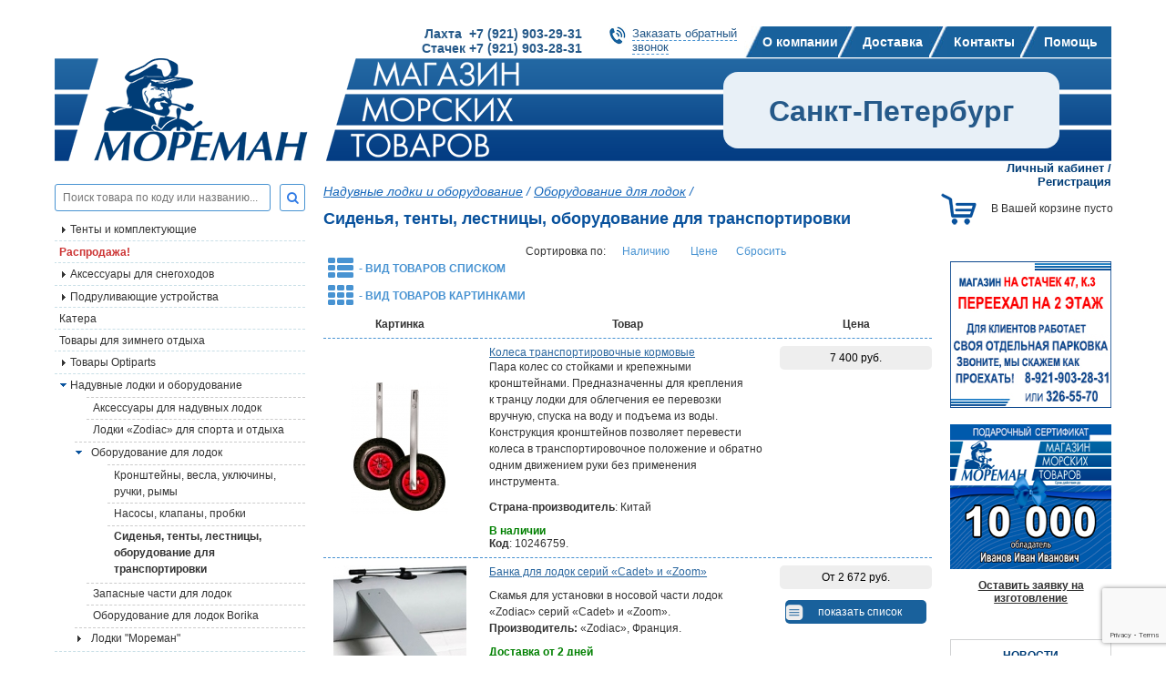

--- FILE ---
content_type: text/html; charset=WINDOWS-1251
request_url: https://moreman.spb.ru/?p=63-sidenya-tenty-lestnitsy-oborudovanie-dlya-transportirovki&cat_sort=nalich
body_size: 18305
content:
<!DOCTYPE html>
	<html>
	<head>
	<title>Сумки, тенты для лодок ПВХ , оборудование для транспортировки лодок купить в Санкт-Петербурге</title>
	<META name=keywords content='тенты для лодок пвх, тент на лодку купить, сиденья, тенты, лестницы, оборудование для транспортировки'>
	<META Name=Description Content='Магазин морских товаров «Мореман» предлагает тент на лодку купить, а также приобрести сумку и сиденье для лодки ПВХ в СПб'>
	<META Content='text/html; charset=windows-1251' Http-equiv=Content-Type>
		<meta name='viewport' content='width=device-width, initial-scale=1.0' />
			<link rel='canonical' href='https://moreman.spb.ru/?p=63-sidenya-tenty-lestnitsy-oborudovanie-dlya-transportirovki' />
	<link href='/favicon.ico' rel='shortcut icon'>
		<link href='/css/bootstrap-grid-4.3.1.css' rel=stylesheet type=text/css>
	<link href='/css/reset.css' rel=stylesheet type=text/css>
	<link href='/css/flexslider.css' rel=stylesheet  type=text/css media=screen /><!--для слайдера-->
	<link href='/js/fancybox/jquery.fancybox.css' rel=stylesheet type=text/css>
	<link href='/css/dogovor.css' rel='stylesheet' type='text/css'>
	<link href='/css/styles.css' rel='stylesheet' type='text/css'>
	<link href='/libs/font-awesome/css/font-awesome.min.css' rel='stylesheet' type='text/css'>
	<link href='/css/a.css' rel='stylesheet' type='text/css'><!-- для древовидного меню без куки-->
	<link href='/js/greybox/gb_styles.css' rel=stylesheet type=text/css><!-- стили для изображений на темном фоне-->
	<link href='https://fonts.googleapis.com/css?family=Roboto+Condensed:400,700,700italic,400italic&subset=latin,cyrillic' rel='stylesheet' type='text/css'>
	 <link href='/ajax/libs/jqueryui/1.8/themes/base/jquery-ui.css' rel='stylesheet' type='text/css'>
	<link href='/libs/font-awesome/css/font-awesome.min.css' rel='stylesheet' type='text/css'><!-- иконочный шрифт и CSS-инструментарий -->
	 <!-- для смены последовательности -->
	 <script src='/ajax/libs/jquery/1.3.2/jquery.js' type='text/javascript'></script>
	 <script src='/ajax/libs/jqueryui/1.7.2/jquery-ui.js' type='text/javascript'></script>

	 <!-- 1. Подключим библиотеку jQuery (без нее jQuery UI не будет работать) -->
	 <script src='/ajax/libs/jquery/1.7/jquery.min.js' type='text/javascript'></script>
	 <script src='/ajax/libs/jqueryui/1.8/jquery-ui.min.js' type='text/javascript'></script>
	<script type='text/javascript'>
		$(document).ready(function() { 
			$('.minus').click(function () {
				var $input = $(this).parent().find('input');
				var count = parseInt($input.val()) - 1;
				count = count < 1 ? 1 : count;
				$input.val(count);
				$input.change();
				return false;
			});
			$('.plus').click(function () {
				var $input = $(this).parent().find('input');
				$input.val(parseInt($input.val()) + 1);
				$input.change();
				return false;
			});

			// hide #back-top first
			$('#back-top').hide();
			
			// fade in #back-top
			$(function () {
				$(window).scroll(function () {
					if ($(this).scrollTop() > 100) {
						$('#back-top').fadeIn();
					} else {
						$('#back-top').fadeOut();
					}
				});

				// scroll body to 0px on click
				$('#back-top a').click(function () {
					$('body,html').animate({
						scrollTop: 0
					}, 800);
					return false;
				});
			});
		});
	</script> <!-- Увеличить и уменьшить значение в поле input -->
	<script src='/js/jquery.helper.js' language=javascript type=text/javascript></script>
	<script src='/js/jquery.cookie.js' language=javascript type=text/javascript></script>
	<script src='/js/cart_script.js' language=javascript type=text/javascript></script><!-- для работы корзины заказов-->
		<script src="https://www.google.com/recaptcha/api.js?render=6Lf4eNgaAAAAAL8N27zekTTxse4R1jJ_rt6lpUtB"></script>
	<script src='/js/fancybox/jquery.fancybox.pack.js' language=javascript type=text/javascript></script>
	<script src='/js/jquery.maskedinput-1.3.js' language=javascript type=text/javascript></script><!-- для шаблонов input-->
	<script src='/js/ui/jquery.ui.core.js' language=javascript type=text/javascript></script><!--наверно для дат-->
	<script src='/js/jquery.ui-slider.js' language=javascript type=text/javascript></script><!-- для слайдера-->
	<script type=text/javascript>
		var GB_ROOT_DIR = '/js/greybox/';
	</script>
	<script type=text/javascript src='/js/greybox/AJS.js'></script>
	<script type=text/javascript src='/js/greybox/AJS_fx.js'></script>
	<script type=text/javascript src='/js/greybox/gb_scripts.js'></script>

	<script type=text/javascript>
		$(document).ready(function(){
			if ($currentMenu = $("ul#tree .current")) {
				//console.log($currentMenu.parents("li"));
				$currentMenu.parents("li").find("input:first").attr("checked", "checked");
			}
		});
		$(function() {
			$('.fancybox').fancybox();
			$('.fancybox_d').fancybox({
				'width':800, 
				'autoDimensions': false,
				'autoSize':false
			});
		});
	</script>
	</head><body>
	
	
			<div id='panel'>
				<div class='row'>
					<div class='col-9 d-flex align-items-center justify-content-between'>
						<div class='mobile_tel'>
							<div class="d-flex flex-column flex-sm-row bold ">
	<a href="tel:+79219032931" class="d-block text-decoration-none mr-2 my-2 mobile-phone">Лахта  +7 (921) 903-29-31</a>
	<a href="tel:+79219032831" class="d-block text-decoration-none my-2 mobile-phone">Стачек +7 (921) 903-28-31</a>
</div>
						</div>
					</div>
					<div class='col-3'>
						<div class='mob-close float-right'>
							<span></span>
							<span></span>
						</div>
					</div>
				</div>
				<ul class='menu'>
		<li>
			<a href='/?p=362-o-kompanii-v-spb'>О компании</a>
		</li>
		<li>
			<a href='/?p=363-dostavka-v-spb'>Доставка</a>
		</li>
		<li>
			<a href='/?p=364-kontakty-v-spb'>Контакты</a>
		</li>
		<li>
			<a href='javascript:void(0)'>Помощь</a>
			<div class='submenu'>
				<div class='back'><i class='fa fa-angle-left' aria-hidden='true'></i> НАЗАД</div>
				<!--<div class='back'><i class='fal fa-chevron-left'></i> НАЗАД</div>-->
				<ul>
		<li>
			<a href='/?p=575-aktivirovat-diskontnuyu-kartu'>Активировать дисконтную карту</a>
		</li>
		<li>
			<a href='/?p=578-oplata-s-pomoshchyu-bankovskoy-karty-na-sayte'>Оплата с помощью банковской карты на сайте</a>
		</li>
				</ul>
			</div>
		</li>
		<li>
			<a href='/?p=515-vaknsii'>Вакансии</a>
		</li>
				</ul>
			</div>
	<div class='d-none d-md-block'>
		<div class='container'>
			
			<div class='d-flex justify-content-end header_1'>
				<div class='header_tel'>
					<p class="bold">
	<a class="text-decoration-none header-phone" href="+79219032931">Лахта  +7 (921) 903-29-31</a><br />
	<a class="text-decoration-none header-phone" href="+79219032831">Стачек +7 (921) 903-28-31</a></p>
				</div>
				<div class='header_call'>
					<a href='#callback'  class='fancybox'>Заказать обратный<br>звонок</a>
				</div>
				<div class='gorizont-menu'>
		<ul class=topmenu>
				<li><a href='/?p=362-o-kompanii-v-spb' >О компании</a>
				<li><a href='/?p=363-dostavka-v-spb' >Доставка</a>
				<li><a href='/?p=364-kontakty-v-spb' >Контакты</a>
				<li><a href='/?p=514-pomoshch' >Помощь</a>
		</ul></div>
			</div>
		</div>
	</div>
	<div class='container'>
		<div class='d-flex justify-content-between align-items-center header'>
			<a href=/ class='d-block logo'>
				<img src=/images/logo.png class='d-block logo-image'>
			</a>
			<div class='header_right'><span class='m-auto'>Санкт-Петербург</span></div>
			<div class='d-block d-lg-none'>							
				<a href='#' id='a_menu_top' data-page='pages_63' data-lang='<!--{-div_lang_id-}-->' data-field='1' class='d-block mobile-menu__a'>
					<img src='/images/svg/menu/menu-three-line.svg' class='d-block' height=48px width='48px'>
				</a>
			</div>
		</div>
	</div>
	<div class='container'>
		<div class='row' container_text>
			<div class='col-12 col-lg-3 left_block_content order-0'>
				<div class='search_tov'>
					<!--<p>{-no-div_search-}:</p>-->
					<form action='/' method=GET>
					<input type=hidden id=name_page value='/?p=365-poisk'>
					<input type=hidden name=p value='365-poisk'>
					<div class='d-flex'>
						<input type=text id=livesearch placeholder='Поиск товара по коду или названию...' name='search_letters' >
						<button type="submit"><i class="fa fa-search blue"></i></button>
					</div>
					</form>
				</div>
				<div id=resSearch>
					<div class='center' id=loader></div>
				</div>
				
		<div id='verticalNav' class='d-flex d-lg-none w-100 justify-content-center navbar-vertical__div-title'>
			<div class='m-auto navbar-vertical__div-title-right'>
				<i class="fa fa-bars"></i>&nbsp;КАТАЛОГ ТОВАРОВ
			</div>
		</div>
		<div class='navbar-vertical__div'>
			<ul id='tree' class='tree'>
			<li class='first  folder  '><span class='label'><a href='/?p=864-tenty-i-komplektuyushchie'  >Тенты и комплектующие</a></span><input type='checkbox' id=subfolder864><label for='subfolder864'></label>
			<ul>
					<li class='first  file'><a href='/?p=865-tenty'>Тенты</a></li>
			</ul>
			<li class='  file  '><a href='/?p=494-skidki-na-sudovoe-oborudovanie' class='red bold' >Распродажа!</a></li>
			<li class='  folder  '><span class='label'><a href='/?p=611-aksessuary-dlya-snegohodov'  >Аксессуары для снегоходов</a></span><input type='checkbox' id=subfolder611><label for='subfolder611'></label>
			<ul>
					<li class='first  folder'><span class='label'><a href='/?p=616-sklizy-dlya-snegohodov'>Склизы для снегоходов</a></span><input type='checkbox' id=subfolder616><label for='subfolder616'></label>
			<ul>
					<li class='first  file'><a href='/?p=612-sklizy-arctic-cat'>Склизы Arctic Cat</a></li>
					<li class='  file'><a href='/?p=613-sklizy-brp'>Склизы BRP</a></li>
					<li class='  file'><a href='/?p=614-sklizy-polaris'>Склизы POLARIS</a></li>
					<li class='last  file'><a href='/?p=615-sklizy-yamaha'>Склизы YAMAHA</a></li>
			</ul>
					<li class='  folder'><span class='label'><a href='/?p=623-konki-lyzh-snegohodov'>Коньки лыж снегоходов</a></span><input type='checkbox' id=subfolder623><label for='subfolder623'></label>
			<ul>
					<li class='first  file'><a href='/?p=624-konki-lyzh-snegohodov-arctic-cat'>Коньки лыж снегоходов Arctic Cat</a></li>
					<li class='  file'><a href='/?p=625-konki-lyzh-snegohodov-brp'>Коньки лыж снегоходов BRP</a></li>
					<li class='  file'><a href='/?p=626-konki-lyzh-snegohodov-polaris'>Коньки лыж снегоходов Polaris</a></li>
					<li class='last  file'><a href='/?p=627-konki-lyzh-snegohodov-yamaha'>Коньки лыж снегоходов Yamaha</a></li>
			</ul>
					<li class='  folder'><span class='label'><a href='/?p=617-roliki-katki-zadney-podveski'>Ролики (катки) задней подвески для снегоходов</a></span><input type='checkbox' id=subfolder617><label for='subfolder617'></label>
			<ul>
					<li class='first  file'><a href='/?p=619-roliki-katki-zadney-podveski-brp'>Ролики (катки) задней подвески BRP</a></li>
					<li class='last  file'><a href='/?p=621-roliki-katki-zadney-podveski-yamaha'>Ролики (катки) задней подвески YAMAHA</a></li>
			</ul>
					<li class='  folder'><span class='label'><a href='/?p=634-opory-podushki-dvigatelya'>Опоры (подушки) двигателя для снегоходов</a></span><input type='checkbox' id=subfolder634><label for='subfolder634'></label>
			<ul>
					<li class='first  file'><a href='/?p=635-opora-podushka-dvigatelya-arctic-cat'>Опора (подушка) двигателя Arctic Cat</a></li>
					<li class='last  file'><a href='/?p=638-opora-podushka-dvigatelya-polaris'>Опора (подушка) двигателя Polaris</a></li>
			</ul>
					<li class='  file'><a href='/?p=665-vozdushnye-filtry-dlya-snegohodov'>Воздушные фильтры для снегоходов</a></li>
					<li class='  file'><a href='/?p=666-maslyanye-filtry-dlya-snegohodov'>Масляные фильтры для снегоходов</a></li>
					<li class='last  file'><a href='/?p=667-toplivnye-filtry-dlya-snegohodov'>Топливные фильтры для снегоходов</a></li>
			</ul>
			<li class='  folder  '><span class='label'><a href='/?p=804-podrulivayushchie-ustroystva'  >Подруливающие устройства</a></span><input type='checkbox' id=subfolder804><label for='subfolder804'></label>
			<ul>
					<li class='first  file'><a href='/?p=38-podrulivayushchie-ustroystva-laquolewmarraquo'>Подруливающие устройства «Lewmar»</a></li>
					<li class='last  file'><a href='/?p=45-podrulivayushchie-ustroystva-laquoquickraquo'>Подруливающие устройства «Quick»</a></li>
			</ul>
			<li class='  file  '><a href='/?p=822-katera'  >Катера</a></li>
			<li class='  file  '><a href='/?p=489-tovary-dlya-zimnego-otdyha'  >Товары для зимнего отдыха</a></li>
			<li class='  folder  '><span class='label'><a href='/?p=384-tovary-optiparts-morskoe-snaryazhenie'  >Товары Optiparts</a></span><input type='checkbox' id=subfolder384><label for='subfolder384'></label>
			<ul>
					<li class='first  file'><a href='/?p=403-hull-fittings-optiparts-fitingi'>Дельные вещи</a></li>
					<li class='  file'><a href='/?p=404-miscellaneous-raznoe'>Сопутствующие товары</a></li>
					<li class='last  file'><a href='/?p=407-spars-lonzherony'>Рангоут (мачты, гики, шпринты)</a></li>
			</ul>
			<li class='  folder  '><span class='label'><a href='/?p=2-naduvnye-lodki-i-oborudovanie'  >Надувные лодки и оборудование</a></span><input type='checkbox' id=subfolder2><label for='subfolder2'></label>
			<ul>
					<li class='first  file'><a href='/?p=817-aksessuary-dlya-naduvnyh-lodok'>Аксессуары для надувных лодок</a></li>
					<li class='  file'><a href='/?p=23-lodki-zodiac-dlya-sporta-i-otdyha'>Лодки «Zodiac» для спорта и отдыха</a></li>
					<li class='  folder'><span class='label'><a href='/?p=25-oborudovanie-dlya-lodok'>Оборудование для лодок</a></span><input type='checkbox' id=subfolder25><label for='subfolder25'></label>
			<ul>
					<li class='first  file'><a href='/?p=61-kronshteyny-vesla-uklyuchiny-ruchki-rymy'>Кронштейны, весла, уключины, ручки, рымы</a></li>
					<li class='  file'><a href='/?p=62-nasosy-klapany-probki'>Насосы, клапаны, пробки</a></li>
					<li class='last current file'><a href='/?p=63-sidenya-tenty-lestnitsy-oborudovanie-dlya-transportirovki'>Сиденья, тенты, лестницы, оборудование для транспортировки</a></li>
			</ul>
					<li class='  file'><a href='/?p=26-zapasnye-chasti-dlya-lodok'>Запасные части для лодок</a></li>
					<li class='  file'><a href='/?p=28-oborudovanie-dlya-lodok-borika'>Оборудование для лодок Borika</a></li>
					<li class='last  folder'><span class='label'><a href='/?p=510-lodki-moreman'>Лодки "Мореман"</a></span><input type='checkbox' id=subfolder510><label for='subfolder510'></label>
			<ul>
					<li class='first  file'><a href='/?p=513-aksessuary-lodki-moreman'>Аксессуары</a></li>
			</ul>
			</ul>
			<li class='  folder  '><span class='label'><a href='/?p=3-lodochnye-motory-i-oborudovanie'  >Оборудование для лодочных моторов</a></span><input type='checkbox' id=subfolder3><label for='subfolder3'></label>
			<ul>
					<li class='first  file'><a href='/?p=803-svechi_kupit'>Свечи</a></li>
					<li class='  folder'><span class='label'><a href='/?p=798-sistemy-distantsionnogo-upravleniya-gaz-revers'>СИСТЕМЫ ДИСТАНЦИОННОГО УПРАВЛЕНИЯ ГАЗ-РЕВЕРС</a></span><input type='checkbox' id=subfolder798><label for='subfolder798'></label>
			<ul>
					<li class='first  file'><a href='/?p=849-organayzery-dlya-trosov-du-i-kabeley'>ОРГАНАЙЗЕРЫ ДЛЯ ТРОСОВ ДУ И КАБЕЛЕЙ</a></li>
					<li class='  file'><a href='/?p=853-pulty-distantsionnogo-upravleniya_kupit'>ПУЛЬТЫ ДИСТАНЦИОННОГО УПРАВЛЕНИЯ</a></li>
					<li class='last  file'><a href='/?p=47-trosy-distantsionnogo-upravleniya'>Тросы дистанционного управления</a></li>
			</ul>
					<li class='  file'><a href='/?p=582-giroskopicheskie-stabilizatory-kachki'>Гироскопические стабилизаторы качки</a></li>
					<li class='  folder'><span class='label'><a href='/?p=757-trantsevye-plity'>ТРАНЦЕВЫЕ ПЛИТЫ</a></span><input type='checkbox' id=subfolder757><label for='subfolder757'></label>
			<ul>
					<li class='first  file'><a href='/?p=44-trantsevye-plity-podvodnye-krylya'>Транцевые плиты, подводные крылья</a></li>
			</ul>
					<li class='  folder'><span class='label'><a href='/?p=759-pribory'>ПРИБОРЫ</a></span><input type='checkbox' id=subfolder759><label for='subfolder759'></label>
			<ul>
					<li class='first  folder'><span class='label'><a href='/?p=48-pribory-moreman'>Приборы «Мореман»</a></span><input type='checkbox' id=subfolder48><label for='subfolder48'></label>
			<ul>
					<li class='first  file'><a href='/?p=337-aksessuary_kupit'>Аксессуары</a></li>
			</ul>
					<li class='  file'><a href='/?p=859-datchiki-urovnya-zhidkosti'>Датчики уровня жидкости</a></li>
					<li class='  file'><a href='/?p=872-ukazateli-urovnya-topliva'>Указатели уровня топлива</a></li>
					<li class='  folder'><span class='label'><a href='/?p=46-pribory-faria'>Приборы «Faria»</a></span><input type='checkbox' id=subfolder46><label for='subfolder46'></label>
			<ul>
					<li class='first  file'><a href='/?p=288-seriya-dress-white'>Серия «Dress white»</a></li>
					<li class='  file'><a href='/?p=289-seriya-professional-red'>Серия «Professional red»</a></li>
					<li class='  file'><a href='/?p=290-seriya-coral'>Серия «Coral»</a></li>
					<li class='  file'><a href='/?p=291-seriya-chesapeake-white-ss'>Серия «Chesapeake White SS»</a></li>
					<li class='last  file'><a href='/?p=292-aksessuary'>Аксессуары</a></li>
			</ul>
					<li class='last  folder'><span class='label'><a href='/?p=49-aksessuary-dlya-priborov'>Аксессуары для приборов</a></span><input type='checkbox' id=subfolder49><label for='subfolder49'></label>
			<ul>
					<li class='first  file'><a href='/?p=338-aksessuary-dlya-priborov-faria'>Аксессуары для приборов «Faria»</a></li>
					<li class='last  file'><a href='/?p=339-aksessuary-dlya-priborov-moreman'>Аксессуары для приборов «Мореман»</a></li>
			</ul>
			</ul>
					<li class='  file'><a href='/?p=769-grebnye-vinty-i-aksessuary'>ГРЕБНЫЕ ВИНТЫ И АКСЕССУАРЫ</a></li>
					<li class='  file'><a href='/?p=779-trantsevye-lifty'>ТРАНЦЕВЫЕ ЛИФТЫ</a></li>
					<li class='  file'><a href='/?p=790-trantsy-trantsevye-nakladki'>ТРАНЦЫ, ТРАНЦЕВЫЕ НАКЛАДКИ</a></li>
					<li class='  folder'><span class='label'><a href='/?p=34-rulevye-sistemy'>Рулевые системы</a></span><input type='checkbox' id=subfolder34><label for='subfolder34'></label>
			<ul>
					<li class='first  folder'><span class='label'><a href='/?p=69-rulevye-privody-gidravlicheskie'>Рулевые приводы гидравлические TELEFLEX</a></span><input type='checkbox' id=subfolder69><label for='subfolder69'></label>
			<ul>
					<li class='first  file'><a href='/?p=867-zapchasti-dlya-gidravlicheskih-rulevyh-sistem'>Запчасти для гидравлических рулевых систем</a></li>
			</ul>
					<li class='  file'><a href='/?p=70-rulevye-kolesa-i-shturvaly'>Рулевые колеса и штурвалы</a></li>
					<li class='  file'><a href='/?p=71-rulevye-privody-mehanicheskie'>Рулевые приводы механические</a></li>
					<li class='last  file'><a href='/?p=750-rulevye-privody-gidravlicheskie-mavimare'>Рулевые приводы гидравлические Mavimare</a></li>
			</ul>
					<li class='  file'><a href='/?p=50-sistema-upravleniya-sudnom-optimus-360'>Система управления судном «Optimus 360»</a></li>
					<li class='  file'><a href='/?p=37-pribory-teleflex-rasprodazha-bolee-ne-proizvodyatsya'>Приборы «Teleflex» (распродажа, более не производятся)</a></li>
					<li class='  folder'><span class='label'><a href='/?p=39-smazochnye-i-rashodnye-materialy'>Смазочные и расходные материалы</a></span><input type='checkbox' id=subfolder39><label for='subfolder39'></label>
			<ul>
					<li class='first  file'><a href='/?p=792-aksessuary_kupit_v_spb'>АКСЕССУАРЫ</a></li>
					<li class='  file'><a href='/?p=782-transmissionnoe-maslo'>ТРАНСМИССИОННОЕ МАСЛО</a></li>
					<li class='  file'><a href='/?p=776-smazki-i-prisadki'>СМАЗКИ И ПРИСАДКИ</a></li>
					<li class='  file'><a href='/?p=516-maslamotul'>Моторные масла MOTUL</a></li>
					<li class='  file'><a href='/?p=589-motornye-masla-yamalube'>Моторные масла YAMALUBE</a></li>
					<li class='  file'><a href='/?p=590-motornye-masla-quiksilver'>Моторные масла QUIKSILVER</a></li>
					<li class='  file'><a href='/?p=652-motornye-masla-liqui-moly'>Моторные масла Liqui moly</a></li>
					<li class='last  file'><a href='/?p=654-motornye-masla-moreman-'>Моторные масла "МОРЕМАН"</a></li>
			</ul>
					<li class='  file'><a href='/?p=568-toplivnye-sistemy'>Топливные системы</a></li>
					<li class='  file'><a href='/?p=40-toplivnye-baki-toplivnye-sistemy-i-armatura'>Топливные баки, топливные системы и арматура</a></li>
					<li class='  file'><a href='/?p=41-vyhlopnye-sistemy'>Выхлопные системы.</a></li>
					<li class='  folder'><span class='label'><a href='/?p=42-oborudovanie-dlya-ustanovki-i-perevozki-dvigateley'>Оборудование для установки и перевозки двигателей</a></span><input type='checkbox' id=subfolder42><label for='subfolder42'></label>
			<ul>
					<li class='first  file'><a href='/?p=791-telezhki-opory-zamki-dlya-plm'>ТЕЛЕЖКИ, ОПОРЫ, ЗАМКИ ДЛЯ ПЛМ</a></li>
			</ul>
					<li class='  file'><a href='/?p=43-grebnye-vinty'>Гребные винты</a></li>
					<li class='  file'><a href='/?p=53-anody-i-fitingi'>Аноды и фитинги</a></li>
					<li class='  folder'><span class='label'><a href='/?p=52-zapchasti'>Запчасти</a></span><input type='checkbox' id=subfolder52><label for='subfolder52'></label>
			<ul>
					<li class='first  file'><a href='/?p=561-zapchasti-raznoe-rasprodazha'>Запчасти, разное (распродажа)</a></li>
					<li class='last  folder'><span class='label'><a href='/?p=366-rashodnye-materialy-i-zapasnye-chasti-sierra-vse-motory'>Расходные материалы и запасные части Sierra (все моторы)</a></span><input type='checkbox' id=subfolder366><label for='subfolder366'></label>
			<ul>
					<li class='first  file'><a href='/?p=497-sistema-ohlazhdeniya-dvigatelya'>Система охлаждения двигателя</a></li>
			</ul>
			</ul>
					<li class='last  folder'><span class='label'><a href='/?p=370-svechi'>Свечи</a></span><input type='checkbox' id=subfolder370><label for='subfolder370'></label>
			<ul>
					<li class='first  folder'><span class='label'><a href='/?p=371-svechi-dlya-plm-yamaha'>Свечи для ПЛМ Yamaha</a></span><input type='checkbox' id=subfolder371><label for='subfolder371'></label>
			<ul>
					<li class='first  file'><a href='/?p=372-2-h-taktnye'>2-х тактные</a></li>
					<li class='last  file'><a href='/?p=373-4-h-taktnye_kupit'>4-х тактные</a></li>
			</ul>
					<li class='  folder'><span class='label'><a href='/?p=374-svechi-dlya-plm-suzuki'>Свечи для ПЛМ Suzuki</a></span><input type='checkbox' id=subfolder374><label for='subfolder374'></label>
			<ul>
					<li class='first  file'><a href='/?p=389-2-h-taktnye_kupit_v_spb'>2-х тактные</a></li>
					<li class='last  file'><a href='/?p=390-4-h-taktnye_kupit_v_spb_nedorogo'>4-х тактные</a></li>
			</ul>
					<li class='  folder'><span class='label'><a href='/?p=375-svechi-dlya-plm-tohatsu'>Свечи для ПЛМ Tohatsu</a></span><input type='checkbox' id=subfolder375><label for='subfolder375'></label>
			<ul>
					<li class='first  file'><a href='/?p=391-2-h-taktnye_kupit_v_spb_nedorogo'>2-х тактные</a></li>
					<li class='last  file'><a href='/?p=392-4-h-taktnye_kupit_v_spb_nedorogo_3y43w'>4-х тактные</a></li>
			</ul>
					<li class='  file'><a href='/?p=376-svechi-dlya-plm-honda'>Свечи для ПЛМ Honda</a></li>
					<li class='  folder'><span class='label'><a href='/?p=377-svechi-dlya-plm-mercury'>Свечи для ПЛМ Mercury</a></span><input type='checkbox' id=subfolder377><label for='subfolder377'></label>
			<ul>
					<li class='first  file'><a href='/?p=378-2-h-taktnye_kupit'>2-х тактные</a></li>
					<li class='last  file'><a href='/?p=388-4-h-taktnye_kupit_v_spb'>4-х тактные</a></li>
			</ul>
					<li class='  file'><a href='/?p=379-svechi-dlya-plm-evinrude'>Свечи для ПЛМ Evinrude</a></li>
					<li class='last  folder'><span class='label'><a href='/?p=380-svechi-dlya-plm-johnson'>Свечи для ПЛМ Johnson</a></span><input type='checkbox' id=subfolder380><label for='subfolder380'></label>
			<ul>
					<li class='first  file'><a href='/?p=393-2-h-taktnye_kupit_v_spb_nedorogo_dswkz'>2-х тактные</a></li>
					<li class='last  file'><a href='/?p=394-4-h-taktnye_kupit_v_spb_nedorogo_lx2gy'>4-х тактные</a></li>
			</ul>
			</ul>
			</ul>
			<li class='  folder  '><span class='label'><a href='/?p=5-sport-i-otdyh-na-vode'  >Спорт  и отдых на воде</a></span><input type='checkbox' id=subfolder5><label for='subfolder5'></label>
			<ul>
					<li class='first  file'><a href='/?p=89-spasatelnye-zhilety'>Спасательные жилеты</a></li>
					<li class='last  file'><a href='/?p=88-buksiruemye-ballony'>Буксируемые баллоны</a></li>
			</ul>
			<li class='  folder  '><span class='label'><a href='/?p=7-elektronika-i-navigatsiya'  >Электроника и навигация</a></span><input type='checkbox' id=subfolder7><label for='subfolder7'></label>
			<ul>
					<li class='first  file'><a href='/?p=870-ais-ais'>АИС(AIS)</a></li>
					<li class='  folder'><span class='label'><a href='/?p=763-audio-video'>АУДИО/ВИДЕО</a></span><input type='checkbox' id=subfolder763><label for='subfolder763'></label>
			<ul>
					<li class='first  file'><a href='/?p=764-dinamiki'>Динамики</a></li>
					<li class='  file'><a href='/?p=774-antenny-i-aksessuary'>Антенны и аксессуары</a></li>
					<li class='  file'><a href='/?p=777-mediaresivery'>Медиаресиверы</a></li>
					<li class='last  file'><a href='/?p=794-usiliteli'>Усилители</a></li>
			</ul>
					<li class='  file'><a href='/?p=126-instrumenty'>Инструменты</a></li>
					<li class='  file'><a href='/?p=128-audiotehnika'>Аудиотехника</a></li>
					<li class='  file'><a href='/?p=124-kompasy'>Компасы</a></li>
					<li class='  file'><a href='/?p=116-radiostantsii-rechnogo-diapazona'>Радиостанции речного диапазона</a></li>
					<li class='last  file'><a href='/?p=117-radiostantsii-morskogo-diapazona'>Радиостанции морского диапазона</a></li>
			</ul>
			<li class='  folder  '><span class='label'><a href='/?p=9-delnye-veshchi'  >Дельные вещи</a></span><input type='checkbox' id=subfolder9><label for='subfolder9'></label>
			<ul>
					<li class='first  file'><a href='/?p=145-delnye-veshchi-dlya-rybolovnyh-sudov'>Дельные вещи для рыболовных судов</a></li>
					<li class='  file'><a href='/?p=573-zapasnye-chasti-dlya-treylerov'>Запасные части для трейлеров</a></li>
					<li class='  file'><a href='/?p=155-utki-i-poluklyuzy'>Утки и полуклюзы</a></li>
					<li class='  file'><a href='/?p=154-uklyuchiny'>Уключины</a></li>
					<li class='  file'><a href='/?p=153-petli-zadvizhki-shchekoldy'>Петли, задвижки, щеколды</a></li>
					<li class='  file'><a href='/?p=152-kronshteyny-sergi-rymy'>Кронштейны, серьги, рымы</a></li>
					<li class='  file'><a href='/?p=151-ruchki-stupenki-skoby-kryuchki'>Ручки, ступеньки, скобы, крючки</a></li>
					<li class='  file'><a href='/?p=150-detali-leernogo-ograzhdeniya-i-tenta'>Детали леерного ограждения и тента</a></li>
					<li class='  file'><a href='/?p=149-vertlyugi-karabiny-talrepy-obzhimki-takelazhnye-skoby'>Вертлюги, карабины, талрепы, обжимки, такелажные скобы</a></li>
					<li class='  file'><a href='/?p=148-flagshtoki'>Флагштоки</a></li>
					<li class='  file'><a href='/?p=146-lyuki-illyuminatory'>Люки, иллюминаторы</a></li>
					<li class='  file'><a href='/?p=147-privalnye-brusya-i-profili'>Привальные брусья и профили</a></li>
					<li class='  file'><a href='/?p=156-lyuchki-organayzery-gorloviny'>Лючки, органайзеры</a></li>
					<li class='last  file'><a href='/?p=669-gorloviny'>Горловины</a></li>
			</ul>
			<li class='  folder  '><span class='label'><a href='/?p=8-remont-i-uhod-za-sudnom'  >Ремонт и уход за судном</a></span><input type='checkbox' id=subfolder8><label for='subfolder8'></label>
			<ul>
					<li class='first  folder'><span class='label'><a href='/?p=136-krepezh'>Крепеж</a></span><input type='checkbox' id=subfolder136><label for='subfolder136'></label>
			<ul>
					<li class='first  file'><a href='/?p=157-krepezh-metricheskiy'>Крепеж метрический</a></li>
					<li class='  file'><a href='/?p=158-krepezh-dyuymovyy'>Крепеж дюймовый</a></li>
					<li class='last  file'><a href='/?p=159-zastezhki-knopki-i-prochaya-furnitura-dlya-tentov'>Застежки, кнопки и прочая фурнитура для тентов</a></li>
			</ul>
					<li class='  folder'><span class='label'><a href='/?p=135-remont-pokraska-i-uhod'>Ремонт, покраска и уход</a></span><input type='checkbox' id=subfolder135><label for='subfolder135'></label>
			<ul>
					<li class='first  folder'><span class='label'><a href='/?p=749-lakokrasochnye-materialy-moreman-'>Лакокрасочные материалы "Мореман"</a></span><input type='checkbox' id=subfolder749><label for='subfolder749'></label>
			<ul>
					<li class='first  file'><a href='/?p=875-shpaklevki'>Шпаклевки</a></li>
					<li class='  file'><a href='/?p=850-grunty-i-shpaklevki'>Грунты и шпаклевки</a></li>
					<li class='  file'><a href='/?p=819-emali-i-laki'>Эмали и лаки</a></li>
					<li class='  file'><a href='/?p=823-neobrastayushchie-kraski_kupit_v_spb'>Необрастающие краски</a></li>
					<li class='last  file'><a href='/?p=824-rastvoriteli-i-spetsialnye-sredstva'>Растворители и специальные средства</a></li>
			</ul>
					<li class='  folder'><span class='label'><a href='/?p=142-lakokrasochnye-sostavy-international'>Лакокрасочные составы International</a></span><input type='checkbox' id=subfolder142><label for='subfolder142'></label>
			<ul>
					<li class='first  file'><a href='/?p=230-grunty-i-sredstva-borby-s-osmosom'>Грунты и средства борьбы с осмосом</a></li>
					<li class='  file'><a href='/?p=231-palubnye-i-tryumnye-kraski'>Палубные и трюмные краски</a></li>
					<li class='  file'><a href='/?p=232-neobrastayushchie-kraski'>Необрастающие краски</a></li>
					<li class='  file'><a href='/?p=233-shpatlevki'>Шпатлевки</a></li>
					<li class='  file'><a href='/?p=234-emali-i-podmalevki'>Эмали и подмалевки</a></li>
					<li class='  file'><a href='/?p=235-laki'>Лаки</a></li>
					<li class='last  file'><a href='/?p=236-rastvoriteli-i-spetsialnye-produkty'>Растворители и специальные продукты</a></li>
			</ul>
					<li class='  folder'><span class='label'><a href='/?p=139-lakokrasochnye-sostavy-hempel'>Лакокрасочные составы Hempel</a></span><input type='checkbox' id=subfolder139><label for='subfolder139'></label>
			<ul>
					<li class='first  file'><a href='/?p=327-laki_kupit'>Лаки</a></li>
					<li class='  file'><a href='/?p=328-grunty-shpaklevki-podmalevki-emali'>Грунты, шпаклевки, подмалевки, эмали</a></li>
					<li class='  file'><a href='/?p=329-neobrastayushchie-kraski_kupit'>Необрастающие краски</a></li>
					<li class='last  file'><a href='/?p=330-rastvoriteli-spetsialnye-sredstva-i-sredstva-uhoda'>Растворители, специальные средства и средства ухода</a></li>
			</ul>
					<li class='  file'><a href='/?p=140-germetiki-shpatlevki-klei-inyh-proizvoditeley'>Герметики, шпатлевки, клеи иных производителей</a></li>
					<li class='  file'><a href='/?p=818-lakokrasochnye-sostavy-stoppani'>Лакокрасочные составы STOPPANI</a></li>
					<li class='  file'><a href='/?p=141-remontnye-nabory-i-materialy'>Ремонтные наборы и материалы</a></li>
					<li class='  file'><a href='/?p=143-instrument'>Инструмент</a></li>
					<li class='last  folder'><span class='label'><a href='/?p=144-sredstva-uhoda'>Средства ухода</a></span><input type='checkbox' id=subfolder144><label for='subfolder144'></label>
			<ul>
					<li class='first  file'><a href='/?p=237-ochistiteli-i-shampuni'>Очистители и шампуни</a></li>
					<li class='  file'><a href='/?p=238-poliroli-vosstanoviteli-zashchitnye-sredstva'>Полироли, восстановители, защитные средства</a></li>
					<li class='  file'><a href='/?p=239-sredstva-dlya-tika'>Средства для тика</a></li>
					<li class='last  file'><a href='/?p=240-spetsialnye-sredstva'>Специальные средства</a></li>
			</ul>
			</ul>
					<li class='  file'><a href='/?p=137-palubnye-i-otdelochnye-pokrytiya'>Палубные и отделочные покрытия</a></li>
					<li class='last  file'><a href='/?p=138-tentovye-tkani-i-gibkoe-steklo'>Тентовые ткани и гибкое стекло</a></li>
			</ul>
			<li class='  folder  '><span class='label'><a href='/?p=429-metizy-nerzhaveyushchaya-stal'  >Метизы (нержавеющая сталь)</a></span><input type='checkbox' id=subfolder429><label for='subfolder429'></label>
			<ul>
					<li class='first  file'><a href='/?p=430-din-127-shayba-pruzhinnaya-grover'>DIN 127 Шайба пружинная (гровер) A4</a></li>
					<li class='  file'><a href='/?p=431-din-315-gayka-barashek'>DIN 315 Гайка-барашек A4</a></li>
					<li class='  file'><a href='/?p=432-din-6923-gayka-s-zubchatym-flantsem'>DIN 6923 Гайка с зубчатым фланцем A4</a></li>
					<li class='  file'><a href='/?p=433-din-7337-zaklepka-vytyazhnaya'>DIN 7337 Заклепка вытяжная A2</a></li>
					<li class='  file'><a href='/?p=434-din-7981-shurup-s-polukrugloy-golovkoy'>DIN 7981 Шуруп с полукруглой головкой A4</a></li>
					<li class='  file'><a href='/?p=435-din-7982-shurup-s-potaynoy-golovkoy'>DIN 7982 Шуруп с потайной головкой A4</a></li>
					<li class='  file'><a href='/?p=436-din-7983-shurup-s-polupotaynoy-golovkoy'>DIN 7983 Шуруп с полупотайной головкой A4</a></li>
					<li class='  file'><a href='/?p=437-din-85-vint-s-polukrugloy-golovkoy'>DIN 85 Винт с полукруглой головкой A4</a></li>
					<li class='  file'><a href='/?p=438-din-933-bolt-shestigrannyy-s-polnoy-rezboy'>DIN 933 Болт шестигранный с полной резьбой A4</a></li>
					<li class='  file'><a href='/?p=580-din-912-vint-s-tsilindricheskoy-golovkoy-i-vnutrennim-shestigrannikom'>DIN 912 Винт с цилиндрической головкой и внутренним шестигранником A2</a></li>
					<li class='  file'><a href='/?p=439-din-934-gayka'>DIN 934 Гайка A4</a></li>
					<li class='  file'><a href='/?p=440-din-94-shplint'>DIN 94 Шплинт A4</a></li>
					<li class='  file'><a href='/?p=441-din-965-vint-s-potaynoy-golovkoy'>DIN 965 Винт с потайной головкой A4</a></li>
					<li class='  file'><a href='/?p=442-din-966-vint-s-polupotaynoy-goovkoy'>DIN 966 Винт с полупотайной головкой</a></li>
					<li class='  file'><a href='/?p=482-din-985-gayka-samokontryashchayasya'>DIN 985 Гайка самоконтрящаяся A4</a></li>
					<li class='  file'><a href='/?p=483-din-9021-shayba-kuzovnaya'>DIN 9021 Шайба кузовная A4</a></li>
					<li class='last  file'><a href='/?p=586-din-125-shayba-a2'>DIN 125 Шайба А2</a></li>
			</ul>
			<li class='  folder  '><span class='label'><a href='/?p=10-vodoprovod-kanalizatsiya'  >Водопровод, канализация</a></span><input type='checkbox' id=subfolder10><label for='subfolder10'></label>
			<ul>
					<li class='first  folder'><span class='label'><a href='/?p=160-tryumnye-pompy'>Трюмные помпы</a></span><input type='checkbox' id=subfolder160><label for='subfolder160'></label>
			<ul>
					<li class='first  file'><a href='/?p=877-ruchnye'>Ручные</a></li>
					<li class='last  file'><a href='/?p=878-aeratory'>Аэраторы</a></li>
			</ul>
					<li class='  file'><a href='/?p=161-kanalizatsiya'>Канализация</a></li>
					<li class='  folder'><span class='label'><a href='/?p=162-sistemy-vodosnabzheniya'>Системы водоснабжения</a></span><input type='checkbox' id=subfolder162><label for='subfolder162'></label>
			<ul>
					<li class='first  file'><a href='/?p=876-nasosy-pompy-dlya-vody'>Насосы, помпы для воды</a></li>
					<li class='  file'><a href='/?p=858-smesiteli-leyki-dushi'>Смесители, лейки, души</a></li>
					<li class='last  file'><a href='/?p=863-shlangi-fitingi-krany-i-prochee'>Шланги, фитинги, краны и прочее</a></li>
			</ul>
					<li class='last  file'><a href='/?p=163-boylery'>Бойлеры</a></li>
			</ul>
			<li class='  folder  '><span class='label'><a href='/?p=11-elektrooborudovanie'  >Электрооборудование</a></span><input type='checkbox' id=subfolder11><label for='subfolder11'></label>
			<ul>
					<li class='first  folder'><span class='label'><a href='/?p=164-avtonomnye-generatory'>Автономные генераторы</a></span><input type='checkbox' id=subfolder164><label for='subfolder164'></label>
			<ul>
					<li class='first  file'><a href='/?p=274-zapasnye-chasti-i-aksessuary-dlya-elektrogeneratorov-kohler'>Запасные части и аксессуары для электрогенераторов «Kohler»</a></li>
			</ul>
					<li class='  file'><a href='/?p=768-navigatsionnye-ogni_kupit'>Навигационные огни</a></li>
					<li class='  file'><a href='/?p=802-gorny-i-signalnye-ustroystva'>Горны и сигнальные устройства</a></li>
					<li class='  file'><a href='/?p=165-zaryadnye-ustroystva-i-invertery'>Зарядные устройства и инвертеры</a></li>
					<li class='  file'><a href='/?p=166-kabeli-i-soedinitelnaya-armatura'>Кабели и соединительная арматура</a></li>
					<li class='  file'><a href='/?p=167-vyklyuchateli-predohraniteli-i-aksessuary'>Выключатели, предохранители и аксессуары</a></li>
					<li class='  file'><a href='/?p=168-akkumulyatory-i-aksessuary'>Аккумуляторы и аксессуары</a></li>
					<li class='  file'><a href='/?p=169-vnutrennee-osveshchenie-i-bryzgozashchishchennye-svetilniki'>Внутреннее освещение и брызгозащищенные светильники</a></li>
					<li class='  folder'><span class='label'><a href='/?p=170-navigatsionnye-ogni'>Навигационные огни</a></span><input type='checkbox' id=subfolder170><label for='subfolder170'></label>
			<ul>
					<li class='first  file'><a href='/?p=640-bortovye-ogni'>Бортовые огни</a></li>
					<li class='  file'><a href='/?p=641-gakabortnye-ogni'>Гакабортные огни (кормовые)</a></li>
					<li class='  file'><a href='/?p=642-klotikovye-ogni'>Клотиковые огни (круговые)</a></li>
					<li class='last  file'><a href='/?p=643-topovye-ogni'>Топовые огни</a></li>
			</ul>
					<li class='  file'><a href='/?p=171-stekloochistiteli-i-signalnye-ustroystva'>Стеклоочистители</a></li>
					<li class='last  file'><a href='/?p=172-fary-iskateli-prozhektory-podvodnyy-svet'>Фары-искатели, прожекторы, подводный свет</a></li>
			</ul>
			<li class='  folder  '><span class='label'><a href='/?p=12-ventilyatsiya-i-otoplenie'  >Вентиляция и отопление</a></span><input type='checkbox' id=subfolder12><label for='subfolder12'></label>
			<ul>
					<li class='first  folder'><span class='label'><a href='/?p=173-ventilyatsiya'>Вентиляция</a></span><input type='checkbox' id=subfolder173><label for='subfolder173'></label>
			<ul>
					<li class='first  file'><a href='/?p=655-vlagozashchishchennye-ventilyatory'>Влагозащищенные вентиляторы</a></li>
					<li class='  file'><a href='/?p=656-ventilyatsionnye-golovki'>Вентиляционные головки</a></li>
					<li class='last  file'><a href='/?p=657-ventilyatsionnye-reshetki'>Вентиляционные решетки</a></li>
			</ul>
					<li class='  file'><a href='/?p=783-lyuki-illyuminatory_kupit'>Запасные детали для палубных люков Lewmar</a></li>
					<li class='  file'><a href='/?p=174-obogrevateli'>Обогреватели</a></li>
					<li class='last  file'><a href='/?p=175-konditsionery-i-klimaticheskie-sistemy'>Кондиционеры и климатические системы</a></li>
			</ul>
			<li class='  folder  '><span class='label'><a href='/?p=13-kambuz-i-salon'  >Камбуз и салон</a></span><input type='checkbox' id=subfolder13><label for='subfolder13'></label>
			<ul>
					<li class='first  file'><a href='/?p=176-gotovka-na-otkrytom-vozduhe'>Готовка на открытом воздухе</a></li>
					<li class='  file'><a href='/?p=178-hozyaystvennaya-utvar'>Хозяйственная утварь</a></li>
					<li class='  file'><a href='/?p=180-vodo-i-bryzgozashchishchennye-chehly-i-sumki'>Водо- и брызгозащищенные чехлы и сумки</a></li>
					<li class='  folder'><span class='label'><a href='/?p=182-posuda-stolovye-pribory-i-aksessuary'>Посуда, столовые приборы и аксессуары</a></span><input type='checkbox' id=subfolder182><label for='subfolder182'></label>
			<ul>
					<li class='first  file'><a href='/?p=529-bokaly-i-stakany'>Бокалы и стаканы</a></li>
					<li class='  file'><a href='/?p=530-nabory-posudy'>Наборы посуды</a></li>
					<li class='  file'><a href='/?p=531-podstavki-pod-posudu'>Подставки под посуду</a></li>
					<li class='last  file'><a href='/?p=532-stolovye-pribory'>Столовые приборы</a></li>
			</ul>
					<li class='last  file'><a href='/?p=183-postelnye-prinadlezhnosti-i-aksessuary'>Постельные принадлежности и аксессуары</a></li>
			</ul>
			<li class='  folder  '><span class='label'><a href='/?p=14-stoyanka-i-shvartovka'  >Стоянка и швартовка</a></span><input type='checkbox' id=subfolder14><label for='subfolder14'></label>
			<ul>
					<li class='first  file'><a href='/?p=185-shlyupbalki_kupit'>Шлюпбалки</a></li>
					<li class='  file'><a href='/?p=574-zapasnye-chasti-dlya-treylerov_kupit'>Запасные части для трейлеров</a></li>
					<li class='  folder'><span class='label'><a href='/?p=195-lestnitsy-platformy-bagry'>Трапы, платформы, багры</a></span><input type='checkbox' id=subfolder195><label for='subfolder195'></label>
			<ul>
					<li class='first  file'><a href='/?p=202-trapy-i-platformy'>Трапы и платформы</a></li>
					<li class='last  file'><a href='/?p=203-vesla-bagry'>Весла, багры</a></li>
			</ul>
					<li class='  file'><a href='/?p=194-krantsy-i-bui'>Кранцы, буи, амортизаторы</a></li>
					<li class='  file'><a href='/?p=193-tsepi'>Цепи</a></li>
					<li class='  file'><a href='/?p=192-trosy'>Тросы</a></li>
					<li class='  folder'><span class='label'><a href='/?p=191-yakornye-lebedki'>Якорные лебедки</a></span><input type='checkbox' id=subfolder191><label for='subfolder191'></label>
			<ul>
					<li class='first  file'><a href='/?p=198-yakornye-lebedki-quick'>Якорные лебедки Quick</a></li>
					<li class='  file'><a href='/?p=569-yakornye-lebedki-moreman'>Якорные лебедки "Мореман"</a></li>
					<li class='  file'><a href='/?p=201-yakornye-lebedki-lewmar'>Якорные лебедки Lewmar</a></li>
					<li class='last  file'><a href='/?p=200-aksessuary-dlya-yakornyh-lebedok'>Аксессуары для якорных лебедок</a></li>
			</ul>
					<li class='  folder'><span class='label'><a href='/?p=190-yakorya'>Якоря</a></span><input type='checkbox' id=subfolder190><label for='subfolder190'></label>
			<ul>
					<li class='first  file'><a href='/?p=851-koshka'>Кошка</a></li>
					<li class='last  file'><a href='/?p=852-bryusa'>Брюса</a></li>
			</ul>
					<li class='  file'><a href='/?p=189-uklyuchiny_kupit'>Уключины</a></li>
					<li class='  file'><a href='/?p=188-utki-i-poluklyuzy_kupit'>Утки и полуклюзы</a></li>
					<li class='  file'><a href='/?p=197-roulsy'>Роульсы</a></li>
					<li class='last  file'><a href='/?p=670-brusya-privalnye'>Брусья привальные</a></li>
			</ul>
			<li class='  folder  '><span class='label'><a href='/?p=15-sidenya-i-stoly'  >Сиденья и столы</a></span><input type='checkbox' id=subfolder15><label for='subfolder15'></label>
			<ul>
					<li class='first  folder'><span class='label'><a href='/?p=204-sideniya'>Сиденья</a></span><input type='checkbox' id=subfolder204><label for='subfolder204'></label>
			<ul>
					<li class='first  file'><a href='/?p=854-stoyki-osnovaniya-platformy-krepleniya-dlya-kresel'>Стойки, основания, платформы, крепления для кресел</a></li>
					<li class='last  file'><a href='/?p=857-kresla-sidenya'>Кресла, сиденья</a></li>
			</ul>
					<li class='  file'><a href='/?p=534-stoyki-i-sharniry-dlya-sideniy'>Стойки и шарниры для сидений</a></li>
					<li class='last  file'><a href='/?p=205-stoly'>Столы</a></li>
			</ul>
			<li class='  folder  '><span class='label'><a href='/?p=16-oborudovanie-dlya-parusnyh-sudov'  >Оборудование для парусных судов</a></span><input type='checkbox' id=subfolder16><label for='subfolder16'></label>
			<ul>
					<li class='first  file'><a href='/?p=206-shkotovye-lebedki-i-aksessuary'>Шкотовые лебедки и аксессуары</a></li>
					<li class='  file'><a href='/?p=207-shturvaly'>Штурвалы</a></li>
					<li class='  file'><a href='/?p=208-flyugarki-i-koldunchiki'>Флюгарки и колдунчики</a></li>
					<li class='  file'><a href='/?p=209-bloki'>Блоки</a></li>
					<li class='  file'><a href='/?p=210-pogony-karetki-stopory-organayzery'>Погоны, каретки, стопоры, органайзеры</a></li>
					<li class='  file'><a href='/?p=211-vertlyugi-karabiny-talrepy-obzhimki-takelazhnye-skoby_kupit'>Вертлюги, карабины, талрепы, обжимки, такелажные скобы</a></li>
					<li class='  file'><a href='/?p=212-trosy-faly-shkoty'>Тросы, фалы, шкоты</a></li>
					<li class='last  file'><a href='/?p=213-prochee-oborudovanie-dlya-parusnyh-sudov'>Прочее оборудование для парусных судов</a></li>
			</ul>
			<li class='  folder  '><span class='label'><a href='/?p=17-sredstva-bezopasnosti-i-spaseniya'  >Средства безопасности и спасения</a></span><input type='checkbox' id=subfolder17><label for='subfolder17'></label>
			<ul>
					<li class='first  file'><a href='/?p=215-spasatelnye-krugi-i-bui'>Спасательные круги и буи</a></li>
					<li class='  file'><a href='/?p=216-spasatelnye-zhilety-nagrudniki-i-poyasa'>Спасательные жилеты, нагрудники и пояса</a></li>
					<li class='  file'><a href='/?p=217-brosatelnye-kontsy-i-strahovochnye-obvyazki'>Бросательные концы и страховочные обвязки</a></li>
					<li class='last  file'><a href='/?p=218-signalnye-sredstva'>Сигнальные средства</a></li>
			</ul>
			<li class='  folder  '><span class='label'><a href='/?p=18-odezhda-obuv'  >Одежда</a></span><input type='checkbox' id=subfolder18><label for='subfolder18'></label>
			<ul>
					<li class='first  file'><a href='/?p=795-perchatki'>Перчатки</a></li>
					<li class='  file'><a href='/?p=369-telnyashki'>Тельняшки</a></li>
					<li class='last  file'><a href='/?p=223-sumki-i-aksessuary'>Сумки и аксессуары</a></li>
			</ul>
			<li class='  folder  '><span class='label'><a href='/?p=19-suveniry-i-pechatnye-izdaniya'  >Сувениры и печатные издания</a></span><input type='checkbox' id=subfolder19><label for='subfolder19'></label>
			<ul>
					<li class='first  folder'><span class='label'><a href='/?p=227-suveniry'>Сувениры</a></span><input type='checkbox' id=subfolder227><label for='subfolder227'></label>
			<ul>
					<li class='first  file'><a href='/?p=552-flagi'>Флаги</a></li>
					<li class='  file'><a href='/?p=553-golovnye-ubory'>Головные уборы</a></li>
					<li class='  file'><a href='/?p=555-breloki'>Брелоки</a></li>
					<li class='  file'><a href='/?p=556-ryndy'>Рынды</a></li>
					<li class='last  file'><a href='/?p=557-raznoe'>Разное</a></li>
			</ul>
					<li class='  file'><a href='/?p=549-nozhi'>Ножи</a></li>
					<li class='  file'><a href='/?p=228-vodo-i-bryzgozashchishchennye-chehly-i-sumki_kupit'>Водо- и брызгозащищенные чехлы и сумки</a></li>
					<li class='last  file'><a href='/?p=229-knigi-i-zhurnaly'>Книги и журналы</a></li>
			</ul>
			<li class='  file  class_blue'><a href='/?p=416-otzyvy'  >Оставить отзыв</a></li>
			<li class='last  file  class_blue'><a href='/?p=515-vaknsii'  >Вакансии</a></li>
			</ul>
		</div>
				
				
			</div>
			<div class='col-12 col-lg-7 order-2 order-lg-1 main_content'>
				
				
				
		<div class='tropa'><a href='/?p=2-naduvnye-lodki-i-oborudovanie'>Надувные лодки и оборудование</a> / <a href='/?p=25-oborudovanie-dlya-lodok'>Оборудование для лодок</a> / 
		</div>
				<h1 class='chapter'>Сиденья, тенты, лестницы, оборудование для транспортировки</h1>
				
				
				
				
				
				<!--{-div_poisk_result-}-->
				
				
				
				
				<!--{-div_text1_sm-}-->
				
				<!--{-div_text1_big-}-->
				
				
				
			<div class='d-flex flex-wrap justify-content-start justify-md-content-between'>
				<div class='type_list'>
					<div><a href='/?p=63-sidenya-tenty-lestnitsy-oborudovanie-dlya-transportirovki&cat_mode=list'><i class='fa fa-th-list'></i> - ВИД ТОВАРОВ СПИСКОМ</a></div>
					<div><a href='/?p=63-sidenya-tenty-lestnitsy-oborudovanie-dlya-transportirovki&cat_mode=all'><i class='fa fa-th'></i> - ВИД ТОВАРОВ КАРТИНКАМИ</a></div>
				</div>
			<div class='swich_sort'>
				Сортировка по: <a href='/?p=63-sidenya-tenty-lestnitsy-oborudovanie-dlya-transportirovki&cat_sort=nalich'>Наличию</a> <a href='/?p=63-sidenya-tenty-lestnitsy-oborudovanie-dlya-transportirovki&cat_sort=cena_asc'>Цене</a><a href='/?p=63-sidenya-tenty-lestnitsy-oborudovanie-dlya-transportirovki&cat_sort=prioritet'>Сбросить</a> 
			</div>
			</div>
			<div class='container'>
				<div class='row d-none d-md-flex'>
					<div class='col-3 cat_1 center bold'>Картинка</div>
					<div class='col-6 cat_1 center bold cat_1_nal'>Товар</div>			  
					<div class='col-3 cat_1 center bold'>Цена</div>
				</div>
				<div class='row d-md-flex'>
					<div class='container'>
						<div class='row catalog-card my-2 my-md-0'>
							<div class='d-flex col-12 col-md-3 order-0 order-md-0 cat_1'>					 
								<a class='m-auto' href='/?g=3467-kolesa-transportirovochnye-kormovye-10246759' title='Колеса транспортировочные кормовые'>
									<img src='/imgcatalog/group/kolesa-transportirovochnye-kormovye-3467gritem_sm.jpg' alt='Колеса транспортировочные кормовые'>
								</a>
							</div>
							<div class='col-12 col-md-6 order-2 order-md-1 cat_1 cat_1_nal'>
								<div class='cat_1_chpt'>
									<a href='/?g=3467-kolesa-transportirovochnye-kormovye-10246759'>Колеса транспортировочные кормовые</a>
								</div>
								<div><p style="box-sizing: content-box; margin: 0px 0px 10px; padding: 0px; color: rgb(51, 51, 51); font-family: Arial, Helvetica, sans-serif;">
	Пара колес со стойками и крепежными кронштейнами. Предназначенны для крепления к транцу лодки для облегчения ее перевозки вручную, спуска на воду и подъема из воды. Конструкция кронштейнов позволяет перевести колеса в транспортировочное положение и обратно одним движением руки без применения инструмента.</p>
<p style="box-sizing: content-box; margin: 0px 0px 10px; padding: 0px; color: rgb(51, 51, 51); font-family: Arial, Helvetica, sans-serif;">
	<strong style="box-sizing: content-box; margin: 0px; padding: 0px;">Страна-производитель</strong>: Китай</p></div>
								<div>
						<div class='cat_nalich'>
							<span class='green c_help bold'  onClick="nalVisible('#n10246759');">В наличии</span>
							<div class='cat_nalich_2' id=n10246759>
								<div class='bold'>Наличие в магазинах</div>
								<div>
							Лахта 1 шт.<br>
							Стачек 1 шт. 
								</div>
							</div>
						</div></div>
								<div>
									<b>Код</b>: 10246759.
								</div>
							</div>				 
							<div class='col-12 col-md-3 order-1 order-md-2 cat_1'>
								<div class='cat_cena'>  7 400 руб. <!-- 7400 --></div>
							</div>
						</div>
					</div>
					<div class='container'>
						<div class='row catalog-card my-2 my-md-0'>
							<div class='d-flex col-12 col-md-3 order-0 order-md-0 cat_1'>					 
								<a class='m-auto' href='/?g=11-banka-dlya-lodok-seriy-cadet-i-zoom' title='Банка для лодок серий «Cadet» и «Zoom»'>
									<img src='/imgcatalog/group/banka-dlya-lodok-seriy-cadet-i-zoom-11gritem_sm.jpg' alt='Банка для лодок серий «Cadet» и «Zoom»'>
								</a>
							</div>
							<div class='col-12 col-md-6 order-2 order-md-1 cat_1 cat_1_nal'>
								<div class='cat_1_chpt'>
									<a href='/?g=11-banka-dlya-lodok-seriy-cadet-i-zoom'>Банка для лодок серий «Cadet» и «Zoom»</a>
								</div>
								<div><p>
	<span style="color: rgb(51, 51, 51); font-family: Arial, Helvetica, sans-serif;">Скамья для установки в носовой части лодок «Zodiac» серий «Cadet» и «Zoom». </span><br style="box-sizing: content-box; margin: 0px; padding: 0px; color: rgb(51, 51, 51); font-family: Arial, Helvetica, sans-serif;" />
	<b style="box-sizing: content-box; margin: 0px; padding: 0px; color: rgb(51, 51, 51); font-family: Arial, Helvetica, sans-serif;">Производитель:</b><span style="color: rgb(51, 51, 51); font-family: Arial, Helvetica, sans-serif;"> «Zodiac», Франция.</span></p></div>
								<div>
						<div class='cat_nalich green bold'>Доставка от 2 дней</div></div>
							</div>				 
							<div class='col-12 col-md-3 order-1 order-md-2 cat_1'>
								<div class='cat_cena'>От   2 672 руб. <!-- 2672 --></div>
								<div class='cat_show_list'>
									<a href='/?g=11-banka-dlya-lodok-seriy-cadet-i-zoom'>показать список</a>
								</div>
							</div>
						</div>
					</div>
					<div class='container'>
						<div class='row catalog-card my-2 my-md-0'>
							<div class='d-flex col-12 col-md-3 order-0 order-md-0 cat_1'>					 
								<a class='m-auto' href='/?g=13-tenty-stoyanochnye-dlya-lodok' title='Тенты стояночные для лодок'>
									<img src='/imgcatalog/group/tenty-stoyanochnye-dlya-lodok-13gritem_sm.jpg' alt='Тенты стояночные для лодок'>
								</a>
							</div>
							<div class='col-12 col-md-6 order-2 order-md-1 cat_1 cat_1_nal'>
								<div class='cat_1_chpt'>
									<a href='/?g=13-tenty-stoyanochnye-dlya-lodok'>Тенты стояночные для лодок</a>
								</div>
								<div><p>
	<span style="color: rgb(51, 51, 51); font-family: Arial, Helvetica, sans-serif;">Стояночные тенты (чехлы) для лодок «Zodiac». Могут быть использованы с лодками сопоставимых размеров иных производителей.</span><br style="box-sizing: content-box; margin: 0px; padding: 0px; color: rgb(51, 51, 51); font-family: Arial, Helvetica, sans-serif;" />
	<strong style="box-sizing: content-box; margin: 0px; padding: 0px; color: rgb(51, 51, 51); font-family: Arial, Helvetica, sans-serif;">Производитель:</strong><span style="color: rgb(51, 51, 51); font-family: Arial, Helvetica, sans-serif;"> «Zodiac», Франция.</span></p></div>
								<div>
						<div class='cat_nalich green bold'>Доставка от 2 дней</div></div>
							</div>				 
							<div class='col-12 col-md-3 order-1 order-md-2 cat_1'>
								<div class='cat_cena'>От   5 815 руб. <!-- 5815 --></div>
								<div class='cat_show_list'>
									<a href='/?g=13-tenty-stoyanochnye-dlya-lodok'>показать список</a>
								</div>
							</div>
						</div>
					</div>
					<div class='container'>
						<div class='row catalog-card my-2 my-md-0'>
							<div class='d-flex col-12 col-md-3 order-0 order-md-0 cat_1'>					 
								<a class='m-auto' href='/?g=3466-kolesa-transportirovochnye-kormovye-universalnye-laquosupercompactraquo-10247787' title='Колеса транспортировочные кормовые, универсальные, "Supercompact"'>
									<img src='/imgcatalog/group/kolesa-transportirovochnye-kormovye-universalnye-laquosupercompactraquo-3466gritem_sm.jpg' alt='Колеса транспортировочные кормовые, универсальные, "Supercompact"'>
								</a>
							</div>
							<div class='col-12 col-md-6 order-2 order-md-1 cat_1 cat_1_nal'>
								<div class='cat_1_chpt'>
									<a href='/?g=3466-kolesa-transportirovochnye-kormovye-universalnye-laquosupercompactraquo-10247787'>Колеса транспортировочные кормовые, универсальные, "Supercompact"</a>
								</div>
								<div><p style="box-sizing: content-box; margin: 0px 0px 10px; padding: 0px; color: rgb(51, 51, 51); font-family: Arial, Helvetica, sans-serif;">
	<strong style="box-sizing: content-box; margin: 0px; padding: 0px;">Новинка!</strong> Компактные пластиковые колеса с кронштейнами. Предназначены для крепления к транцу лодки для облегчения ее перевозки вручную, спуска на воду и подъема из воды. Конструкция кронштейнов с подпружиненной защелкой позволяет перевести колеса в транспортировочное положение и обратно одним движением руки без применения инструмента.</p>
<p style="box-sizing: content-box; margin: 0px 0px 10px; padding: 0px; color: rgb(51, 51, 51); font-family: Arial, Helvetica, sans-serif;">
	<strong style="box-sizing: content-box; margin: 0px; padding: 0px;">Страна-производитель</strong>: Китай</p></div>
								<div>
						<div class='cat_nalich green bold'>Доставка от 2 дней</div></div>
								<div>
									<b>Код</b>: 10247787.
								</div>
							</div>				 
							<div class='col-12 col-md-3 order-1 order-md-2 cat_1'>
								<div class='cat_cena'>  5 784 руб. <!-- 5784 --></div>
							</div>
						</div>
					</div>
					<div class='container'>
						<div class='row catalog-card my-2 my-md-0'>
							<div class='d-flex col-12 col-md-3 order-0 order-md-0 cat_1'>					 
								<a class='m-auto' href='/?g=3473-kreplenie-banki-dlya-lodok-seriy-cadet-i-zoom-10000496' title='Крепление банки для лодок серий Cadet и Zoom'>
									<img src='/imgcatalog/group/kreplenie-banki-dlya-lodok-seriy-cadet-i-zoom-3473gritem_sm.jpg' alt='Крепление банки для лодок серий Cadet и Zoom'>
								</a>
							</div>
							<div class='col-12 col-md-6 order-2 order-md-1 cat_1 cat_1_nal'>
								<div class='cat_1_chpt'>
									<a href='/?g=3473-kreplenie-banki-dlya-lodok-seriy-cadet-i-zoom-10000496'>Крепление банки для лодок серий Cadet и Zoom</a>
								</div>
								<div><p>
	<span style="color: rgb(51, 51, 51); font-family: Arial, Helvetica, sans-serif;">Крепление для скамьи, устанавливаемой в носовой части надувных лодок «Zodiac» серий «Cadet» и «Zoom», выпущенных с 1997 по 2004 год. </span><br style="box-sizing: content-box; margin: 0px; padding: 0px; color: rgb(51, 51, 51); font-family: Arial, Helvetica, sans-serif;" />
	<b style="box-sizing: content-box; margin: 0px; padding: 0px; color: rgb(51, 51, 51); font-family: Arial, Helvetica, sans-serif;">Производитель:</b><span style="color: rgb(51, 51, 51); font-family: Arial, Helvetica, sans-serif;"> «Zodiac», Франция.</span></p></div>
								<div>
						<div class='cat_nalich green bold'>Доставка от 2 дней</div></div>
								<div>
									<b>Код</b>: 10000496.
								</div>
							</div>				 
							<div class='col-12 col-md-3 order-1 order-md-2 cat_1'>
								<div class='cat_cena'>
								<strike  class='bold'>  3 037</strike> 
								<span class='bold red'>   607</span> руб. <!-- 607 --></div>
							</div>
						</div>
					</div>
					<div class='container'>
						<div class='row catalog-card my-2 my-md-0'>
							<div class='d-flex col-12 col-md-3 order-0 order-md-0 cat_1'>					 
								<a class='m-auto' href='/?g=3474-kreplenie-banki-dlya-lodok-seriy-cadet-i-zoom-bystrorazemnoe-10236855' title='Крепление банки для лодок серий Cadet и Zoom быстроразъемное'>
									<img src='/imgcatalog/group/kreplenie-banki-dlya-lodok-seriy-cadet-i-zoom-bystrorazemnoe-3474gritem_sm.jpg' alt='Крепление банки для лодок серий Cadet и Zoom быстроразъемное'>
								</a>
							</div>
							<div class='col-12 col-md-6 order-2 order-md-1 cat_1 cat_1_nal'>
								<div class='cat_1_chpt'>
									<a href='/?g=3474-kreplenie-banki-dlya-lodok-seriy-cadet-i-zoom-bystrorazemnoe-10236855'>Крепление банки для лодок серий Cadet и Zoom быстроразъемное</a>
								</div>
								<div><p>
	<span style="color: rgb(51, 51, 51); font-family: Arial, Helvetica, sans-serif;">Крепление для скамьи, устанавливаемой в носовой части надувных лодок "Zodiac" серий "Cadet" и "Zoom", выпущенных с 2005 года. </span><br style="box-sizing: content-box; margin: 0px; padding: 0px; color: rgb(51, 51, 51); font-family: Arial, Helvetica, sans-serif;" />
	<strong style="box-sizing: content-box; margin: 0px; padding: 0px; color: rgb(51, 51, 51); font-family: Arial, Helvetica, sans-serif;">Производитель:</strong><span style="color: rgb(51, 51, 51); font-family: Arial, Helvetica, sans-serif;"> "Zodiac", Франция.</span></p></div>
								<div>
						<div class='cat_nalich green bold'>Доставка от 2 дней</div></div>
								<div>
									<b>Код</b>: 10236855.
								</div>
							</div>				 
							<div class='col-12 col-md-3 order-1 order-md-2 cat_1'>
								<div class='cat_cena'>
								<strike  class='bold'>  2 731</strike> 
								<span class='bold red'>   546</span> руб. <!-- 546 --></div>
							</div>
						</div>
					</div>
					<div class='container'>
						<div class='row catalog-card my-2 my-md-0'>
							<div class='d-flex col-12 col-md-3 order-0 order-md-0 cat_1'>					 
								<a class='m-auto' href='/?g=3480-sumka-dlya-lodki-10002052' title='Сумка для лодки'>
									<img src='/imgcatalog/group/sumka-dlya-lodki-3480gritem_sm.jpg' alt='Сумка для лодки'>
								</a>
							</div>
							<div class='col-12 col-md-6 order-2 order-md-1 cat_1 cat_1_nal'>
								<div class='cat_1_chpt'>
									<a href='/?g=3480-sumka-dlya-lodki-10002052'>Сумка для лодки</a>
								</div>
								<div><p>
	<span style="color: rgb(51, 51, 51); font-family: Arial, Helvetica, sans-serif;">Сумка для переноски лодки.</span><br style="box-sizing: content-box; margin: 0px; padding: 0px; color: rgb(51, 51, 51); font-family: Arial, Helvetica, sans-serif;" />
	<strong style="box-sizing: content-box; margin: 0px; padding: 0px; color: rgb(51, 51, 51); font-family: Arial, Helvetica, sans-serif;">Производитель:</strong><span style="color: rgb(51, 51, 51); font-family: Arial, Helvetica, sans-serif;"> «Zodiac», Франция</span></p></div>
								<div>
						<div class='cat_nalich green bold'>Доставка от 2 дней</div></div>
								<div>
									<b>Код</b>: 10002052.
								</div>
							</div>				 
							<div class='col-12 col-md-3 order-1 order-md-2 cat_1'>
								<div class='cat_cena'>
								<strike  class='bold'>  10 854</strike> 
								<span class='bold red'>  4 342</span> руб. <!-- 4342 --></div>
							</div>
						</div>
					</div>
					<div class='container'>
						<div class='row catalog-card my-2 my-md-0'>
							<div class='d-flex col-12 col-md-3 order-0 order-md-0 cat_1'>					 
								<a class='m-auto' href='/?g=3485-fiksiruyushchiy-lepestok-dlya-krepleniya-banki-10001614' title='Фиксирующий лепесток для крепления банки'>
									<img src='/imgcatalog/group/fiksiruyushchiy-lepestok-dlya-krepleniya-banki-3485gritem_sm.jpg' alt='Фиксирующий лепесток для крепления банки'>
								</a>
							</div>
							<div class='col-12 col-md-6 order-2 order-md-1 cat_1 cat_1_nal'>
								<div class='cat_1_chpt'>
									<a href='/?g=3485-fiksiruyushchiy-lepestok-dlya-krepleniya-banki-10001614'>Фиксирующий лепесток для крепления банки</a>
								</div>
								<div><p>
	<span style="color: rgb(51, 51, 51); font-family: Arial, Helvetica, sans-serif;">Лепесток для фиксации скамьи в креплении. Для лодок, произведенных до 2005 года.</span><br style="box-sizing: content-box; margin: 0px; padding: 0px; color: rgb(51, 51, 51); font-family: Arial, Helvetica, sans-serif;" />
	<b style="box-sizing: content-box; margin: 0px; padding: 0px; color: rgb(51, 51, 51); font-family: Arial, Helvetica, sans-serif;">Производитель:</b><span style="color: rgb(51, 51, 51); font-family: Arial, Helvetica, sans-serif;"> «Zodiac», Франция</span></p></div>
								<div>
						<div class='cat_nalich green bold'>Доставка от 2 дней</div></div>
								<div>
									<b>Код</b>: 10001614.
								</div>
							</div>				 
							<div class='col-12 col-md-3 order-1 order-md-2 cat_1'>
								<div class='cat_cena'>
								<strike  class='bold'>   655</strike> 
								<span class='bold red'>   131</span> руб. <!-- 131 --></div>
							</div>
						</div>
					</div>
					<div class='container'>
						<div class='row catalog-card my-2 my-md-0'>
							<div class='d-flex col-12 col-md-3 order-0 order-md-0 cat_1'>					 
								<a class='m-auto' href='/?g=5641-navesnoy-tranets-dlya-ustanovki-na-naduvnuyu-lodku' title='Навесной транец для установки на надувную лодку'>
									<img src='/imgcatalog/group/navesnoy-tranets-dlya-ustanovki-na-naduvnuyu-lodku-5641gritem_sm.jpg' alt='Навесной транец для установки на надувную лодку'>
								</a>
							</div>
							<div class='col-12 col-md-6 order-2 order-md-1 cat_1 cat_1_nal'>
								<div class='cat_1_chpt'>
									<a href='/?g=5641-navesnoy-tranets-dlya-ustanovki-na-naduvnuyu-lodku'>Навесной транец для установки на надувную лодку</a>
								</div>
								<div><p><p>Для монтажа транца требуются 4 шайбы&nbsp;10263433&nbsp;в комплект не&nbsp;входят, приобретаются отдельно.</p>
<p><strong>Страна-производитель:</strong>&nbsp;Россия</p></p></div>
								<div>
						<div class='cat_nalich green bold'>Доставка от 2 дней</div></div>
								<div>
									<b>Код</b>: 10265515.
								</div>
							</div>				 
							<div class='col-12 col-md-3 order-1 order-md-2 cat_1'>
								<div class='cat_cena'>  2 979 руб. <!-- 2979 --></div>
							</div>
						</div>
					</div>
					<div class='container'>
						<div class='row catalog-card my-2 my-md-0'>
							<div class='d-flex col-12 col-md-3 order-0 order-md-0 cat_1'>					 
								<a class='m-auto' href='/?g=5668-trantsevye-kolesa' title='Транцевые колеса'>
									<img src='/imgcatalog/group/trantsevye-kolesa-5668gritem_sm.jpg' alt='Транцевые колеса'>
								</a>
							</div>
							<div class='col-12 col-md-6 order-2 order-md-1 cat_1 cat_1_nal'>
								<div class='cat_1_chpt'>
									<a href='/?g=5668-trantsevye-kolesa'>Транцевые колеса</a>
								</div>
								<div><p><p>Комплект транцевых колес предназначен для облегчения ручной транспортировки и спуска на воду надувной лодки.</p>
<p><strong>Страна-производитель:</strong> Россия.</p></p></div>
								<div>
						<div class='cat_nalich green bold'>Доставка от 2 дней</div></div>
							</div>				 
							<div class='col-12 col-md-3 order-1 order-md-2 cat_1'>
								<div class='cat_cena'>От   4 961 руб. <!-- 4961 --></div>
								<div class='cat_show_list'>
									<a href='/?g=5668-trantsevye-kolesa'>показать список</a>
								</div>
							</div>
						</div>
					</div>
					<div class='container'>
						<div class='row catalog-card my-2 my-md-0'>
							<div class='d-flex col-12 col-md-3 order-0 order-md-0 cat_1'>					 
								<a class='m-auto' href='/?g=6132-dopolnitelnaya-banka-dlya-cadet-rib-310-340' title='Дополнительная банка для Cadet RIB 310, 340'>
									<img src='/imgcatalog/group/dopolnitelnaya-banka-dlya-cadet-rib-310-340-6132gritem_sm.jpg' alt='Дополнительная банка для Cadet RIB 310, 340'>
								</a>
							</div>
							<div class='col-12 col-md-6 order-2 order-md-1 cat_1 cat_1_nal'>
								<div class='cat_1_chpt'>
									<a href='/?g=6132-dopolnitelnaya-banka-dlya-cadet-rib-310-340'>Дополнительная банка для Cadet RIB 310, 340</a>
								</div>
								<div><p></p></div>
								<div>
						<div class='cat_nalich green bold'>Доставка от 2 дней</div></div>
								<div>
									<b>Код</b>: 10255082.
								</div>
							</div>				 
							<div class='col-12 col-md-3 order-1 order-md-2 cat_1'>
								<div class='cat_cena'>
								<strike  class='bold'>  11 474</strike> 
								<span class='bold red'>  1 147</span> руб. <!-- 1147 --></div>
							</div>
						</div>
					</div>
				</div>
			</div>
				<!--{-div_textcat_center-}-->
				
				<!--{-div_podnimu-}-->
				
				
				
				
				<!--{-div_position-}-->
				<!--{-div_glubcat-}-->
				<!--{-div_glubcatalogtext-}-->
				<!--{-div_sputnik_goods-}-->
				<!--{-div_analog_goods-}-->
				<h2 style="text-align: center;">
	Сумки для упаковки лодок, тенты для лодок ПВХ – продажа в Санкт-Петербурге</h2>
<p style="text-align: justify;">
	Для надлежащего хранения надувных плавательных средств, для избегания их порчи от влияния дождя и других внешних портящих и загрязняющих суда факторов, рекомендуем сумку или тент на лодку купить. Тем более, что тенты для лодок ПВХ, а также транцевые сумки, кронштейны для их крепления, колеса транспортировочные продаются по доступной цене в Санкт-Петербурге в интернет-магазине «Мореман».</p>
<p style="text-align: justify;">
	Добавим, что данные изделия пригодятся не только для хранения плавательных средств. Они также необходимы для их бережной перевозки: без специального оборудования в этом случае не обойтись, иначе есть риск нанести поверхности серьезные повреждения.</p>
<p style="text-align: justify;">
	Одним из таких специальных, защитных оборудований является тент. Эту продукцию выпускают разные производители. В ассортименте есть изделия для Futura VR3, Projet 420, Yachitline и т.д. В магазине морских товаров «Мореман» Вы можете купить тенты для лодок ПВХ различных брендов, сделанные из стойких к ультрафиолету материалов со специальной водоотталкивающей пропиткой.</p>
<p style="text-align: justify;">
	Есть изделия для лодок разной длины – от 280 см до 500 см. Помимо этого мы предоставляем большое разнообразие сопутствующих товаров для более удобного и качественного крепления тентов. К тому же Вы можете приобрести у нас сумки для пайолов, банки надувные, надувные сиденья и многое другое.  Если у вас остались вопросы, как тент на лодку купить в нашем интернет-магазине, звоните. Обязательно проконсультируем!</p>
				<!--{-div_textdop_cat-}-->
				<!--{-div_catreturn-}-->
				<!--{-div_pagereturn-}-->
			</div>
			<div class='col-12 col-lg-2 order-1 order-lg-2' right_block_content>
				<div class='row flex-column flex-sm-row flex-lg-column justify-content-between align-items-center'>
					<div class='col order-0 order-md-1 order-lg-0 vhod'>
						
		<a href='/kabinet/kabinet.php'>Личный кабинет</a> / <a href='/kabinet/registration.php'>Регистрация</a>			
					</div>
				<!-- миникорзина -->
					<div class='col order-1 order-md-0 order-lg-1 cart_in_menu' id=minicart>
						<a href='/kabinet/order.php'><img src='/images/cart.png' align=left>
							<div id=item_in_cart>В Вашей корзине пусто</div>
						</a>
					</div>
				</div>
				<div id='newsAnons' class='d-flex d-lg-none w-100 justify-content-center navbar-vertical__div-title'>
					<div class='m-auto navbar-vertical__div-title-right'>
						<i class="fa fa-bars"></i>&nbsp;Анонсы и новости
					</div>
				</div>
				<div class='right-news-anons'>
					<!-- конец миникорзины -->
					<div class='sertifikat'>
						<center><img alt="магазин переехал на 2 этаж" src="https://moreman.spb.ru/paste/l6edlcrsqjd633ux_58.jpg" style="width: 225px; height: 161px; margin-top: 15px; margin-bottom: 15px;" /><br />
<img alt=" " src="/manual/imennoy-sertifikat-finalnyy.png" style="width: 225px; height: 159px;" /><br />
<a class="d-block bold py-2" href="/?p=486-podarochnyy-sertifikat#zayavka">Оставить заявку на изготовление</a></center>
					</div>
					
			<div class='container_otz'>
				<h4><a href='/?p=422-novosti'>НОВОСТИ</a></h4>
				<div class='news'>
					<div class='reviews_item_chapter'>Праздничные выходные</div>
					<div>30 декабря 2025г.</div>
					<div class='r_body'></div>
					<div class='r_body'><p><strong>С 31.12.2025 по 11.01.2026 магазины не работают.</strong></p></div>
					<!--<div><a href='/?c=25502-prazdnichnye-vyhodnye'>Читать полностью</a></div>-->
				</div>
			</div>

					<div class='podpiska'>
						<p>Подписаться на новости</p>
						<input id='newsEmail' placeholder='E-mail' type='text'>
						<div class='podpiska_btn'><input type='submit' id=submitNews value='Подписаться'></div>
						<div id=resNews></div>
					</div>
					
			<div class='container_otz'>
				<h4><a href='/?p=416-otzyvy'>ОТЗЫВЫ</a></h4>
				<div class='str_otziv str_otziv_l' onClick="takeReview({id:  $('#current_id').val(),  direct: 'left' });this.blur();return false;"><i class='fa fa-angle-left'></i></div>

				<div class='str_otziv str_otziv_r' onClick="takeReview({id:  $('#current_id').val(),  direct: 'right' });this.blur();return false;"><i class='fa fa-angle-right'></i></div>

				<div id='reviews_item'>
					<input type='hidden' id=current_id value='72'></input>
					<div class='reviews_item_chapter'>Сема</div>
					17 ноября 2022г.<br><img src=/images/r_star.png><img src=/images/r_star.png><img src=/images/r_star.png><img src=/images/r_star.png><img src=/images/r_star.png>
				<div class='r_body'>Супер!...</div>
					<a href='/?r=72-_review_72'>Читать полностью...</a>
				</div>
			</div>
				</div>
			</div>
		</div>
	</div>
	<div class='footer'>
		<div class='container'>
			<div class='row'>
				<div class='col-12 col-lg-6 col-xl-3' float_left>
					<p>«Мореман» <br>Санкт-Петербург  2013-2026гг.</p>
				</div>
				<div class='col-12 col-lg-6 col-xl-4' float_left>
					<img src='/images/HorizontalLogos.png' style='max-width: 100%; max-height: 100%;'>
				</div>
				<div class='col-12 col-lg-6 col-xl-5' float_left>
					<div class="d-flex flex-column flex-sm-row align-items-center">
	<div class="d-flex align-items-center mr-lg-3">
		<div class="p-2">
			<strong>Лахта</strong></div>
		<div class="p-2 bold">
			<a class="py-2 d-block text-decoration-none" href="tel:+79219032931">+7 (921) 903-29-31</a>
			<a class="d-block text-decoration-none" href="tel:+78124968909">+7 (812) 496-89-09 </a></div>
	</div>
	<div class="d-flex align-items-center">
		<div class="p-2">
			<a class="text-decoration-none" href="tel:+78124968909"><strong>Стачек</strong></a></div>
		<div class="p-2 bold">
			<a class="py-2 d-block text-decoration-none" href="tel:+79219032831">+7 (921) 903-28-31</a>
			<a class="d-block text-decoration-none" href="tel:+78123265570">+7 (812) 326-55-70 </a></div>
	</div>
</div>
				</div>
				<div class='d-flex col-12 col-lg-6 col-xl-4 align-items-center' float_right>
					<div style='line-height:18px; font-weight: bold;font-size:14px;'>Принимаем к оплате: </div>
					<div><img src=/images/visa-card.jpg align=right style='max-width: 100%; max-height: 100%;'></div>
					<div></div>
				</div>
			</div>
		</div>		
	</div>

	<!--{no-div_design_top-}--> <!-- языковый дизайн сверху -->
	<!--{no-div_langs-}--> <!-- переключение между языковыми версиями -->
	<!--{-no-div_bot_menu-}--> <!-- нижнее меню -->
	<!--{-no-div_texthref-}--> <!-- ссылки клуба -->
		<input type='checkbox' id='togglebox'>
		<nav id='expand-fullpagemenu'>
			<label for='togglebox' id='closex'>Close</label>
		</nav>
	<div id='back-top'>
		<a href='#top'></a>
	</div>

	<!-- форма обратной связи -->
	<div class='callback_form' id='callback'>
		<h3>Заказать обратный звонок</h3>
		<p class='center'>* - обязательно для заполнения</p>
		<div class='form-order-notice text-center font-weight-bold pb-3'></div>
		<form  id='form_callback'>
			<!-- Hidden Required Fields -->
			<input type='hidden' id=google_token name='google_token' value='navigator'>
			<input type='hidden' name='project_name' value='Мореман'>
			<input type='hidden' name='admin_email' value='piter@moreman.spb.ru'>
			<input type='hidden' name='form_subject' value='Заявка на обратный звонок'>
			<!-- END Hidden Required Fields -->
			<p>Ваше имя*</p><input type='text' name='Имя' placeholder='Ваше имя' required>
			<p>Телефон*</p><input type='text' name='Телефон' placeholder='Телефон' required>
			<!--<input type='submit' value='Оставить заявку' class=''>-->
			<p><button>Отправить</button></p>
		</form>
	</div>
	<!-- Yandex.Metrika counter -->
	<script type="text/javascript" >
	(function (d, w, c) {
		(w[c] = w[c] || []).push(function() {
			try {
				w.yaCounter31245038 = new Ya.Metrika2({
					id:31245038,
					clickmap:true,
					trackLinks:true,
					accurateTrackBounce:true,
					webvisor:true,
					ecommerce:"dataLayer"
				});
			} catch(e) { }
		});
		var n = d.getElementsByTagName("script")[0],
			s = d.createElement("script"),
			f = function () { n.parentNode.insertBefore(s, n); };
		s.type = "text/javascript";
		s.async = true;
		s.src = "https://mc.yandex.ru/metrika/tag.js";
		if (w.opera == "[object Opera]") {
			d.addEventListener("DOMContentLoaded", f, false);
		} else { f(); }
	})(document, window, "yandex_metrika_callbacks2");
	</script>
	<noscript><div><img src="https://mc.yandex.ru/watch/31245038" style="position:absolute; left:-9999px;" alt="" /></div></noscript>
	<!-- /Yandex.Metrika counter -->

	<!-- BEGIN JIVOSITE CODE {literal} -->
	<script type='text/javascript'>
	(function(){ var widget_id = 'VOJ8vEs4sc';
	var s = document.createElement('script'); s.type = 'text/javascript'; s.async = true; s.src = '//code.jivosite.com/script/widget/'+widget_id; var ss = document.getElementsByTagName('script')[0]; ss.parentNode.insertBefore(s, ss);})();</script>
	<!-- {/literal} END JIVOSITE CODE -->

</body>
</html>

--- FILE ---
content_type: text/html; charset=utf-8
request_url: https://www.google.com/recaptcha/api2/anchor?ar=1&k=6Lf4eNgaAAAAAL8N27zekTTxse4R1jJ_rt6lpUtB&co=aHR0cHM6Ly9tb3JlbWFuLnNwYi5ydTo0NDM.&hl=en&v=PoyoqOPhxBO7pBk68S4YbpHZ&size=invisible&anchor-ms=20000&execute-ms=30000&cb=rtccwjj8xjbd
body_size: 48588
content:
<!DOCTYPE HTML><html dir="ltr" lang="en"><head><meta http-equiv="Content-Type" content="text/html; charset=UTF-8">
<meta http-equiv="X-UA-Compatible" content="IE=edge">
<title>reCAPTCHA</title>
<style type="text/css">
/* cyrillic-ext */
@font-face {
  font-family: 'Roboto';
  font-style: normal;
  font-weight: 400;
  font-stretch: 100%;
  src: url(//fonts.gstatic.com/s/roboto/v48/KFO7CnqEu92Fr1ME7kSn66aGLdTylUAMa3GUBHMdazTgWw.woff2) format('woff2');
  unicode-range: U+0460-052F, U+1C80-1C8A, U+20B4, U+2DE0-2DFF, U+A640-A69F, U+FE2E-FE2F;
}
/* cyrillic */
@font-face {
  font-family: 'Roboto';
  font-style: normal;
  font-weight: 400;
  font-stretch: 100%;
  src: url(//fonts.gstatic.com/s/roboto/v48/KFO7CnqEu92Fr1ME7kSn66aGLdTylUAMa3iUBHMdazTgWw.woff2) format('woff2');
  unicode-range: U+0301, U+0400-045F, U+0490-0491, U+04B0-04B1, U+2116;
}
/* greek-ext */
@font-face {
  font-family: 'Roboto';
  font-style: normal;
  font-weight: 400;
  font-stretch: 100%;
  src: url(//fonts.gstatic.com/s/roboto/v48/KFO7CnqEu92Fr1ME7kSn66aGLdTylUAMa3CUBHMdazTgWw.woff2) format('woff2');
  unicode-range: U+1F00-1FFF;
}
/* greek */
@font-face {
  font-family: 'Roboto';
  font-style: normal;
  font-weight: 400;
  font-stretch: 100%;
  src: url(//fonts.gstatic.com/s/roboto/v48/KFO7CnqEu92Fr1ME7kSn66aGLdTylUAMa3-UBHMdazTgWw.woff2) format('woff2');
  unicode-range: U+0370-0377, U+037A-037F, U+0384-038A, U+038C, U+038E-03A1, U+03A3-03FF;
}
/* math */
@font-face {
  font-family: 'Roboto';
  font-style: normal;
  font-weight: 400;
  font-stretch: 100%;
  src: url(//fonts.gstatic.com/s/roboto/v48/KFO7CnqEu92Fr1ME7kSn66aGLdTylUAMawCUBHMdazTgWw.woff2) format('woff2');
  unicode-range: U+0302-0303, U+0305, U+0307-0308, U+0310, U+0312, U+0315, U+031A, U+0326-0327, U+032C, U+032F-0330, U+0332-0333, U+0338, U+033A, U+0346, U+034D, U+0391-03A1, U+03A3-03A9, U+03B1-03C9, U+03D1, U+03D5-03D6, U+03F0-03F1, U+03F4-03F5, U+2016-2017, U+2034-2038, U+203C, U+2040, U+2043, U+2047, U+2050, U+2057, U+205F, U+2070-2071, U+2074-208E, U+2090-209C, U+20D0-20DC, U+20E1, U+20E5-20EF, U+2100-2112, U+2114-2115, U+2117-2121, U+2123-214F, U+2190, U+2192, U+2194-21AE, U+21B0-21E5, U+21F1-21F2, U+21F4-2211, U+2213-2214, U+2216-22FF, U+2308-230B, U+2310, U+2319, U+231C-2321, U+2336-237A, U+237C, U+2395, U+239B-23B7, U+23D0, U+23DC-23E1, U+2474-2475, U+25AF, U+25B3, U+25B7, U+25BD, U+25C1, U+25CA, U+25CC, U+25FB, U+266D-266F, U+27C0-27FF, U+2900-2AFF, U+2B0E-2B11, U+2B30-2B4C, U+2BFE, U+3030, U+FF5B, U+FF5D, U+1D400-1D7FF, U+1EE00-1EEFF;
}
/* symbols */
@font-face {
  font-family: 'Roboto';
  font-style: normal;
  font-weight: 400;
  font-stretch: 100%;
  src: url(//fonts.gstatic.com/s/roboto/v48/KFO7CnqEu92Fr1ME7kSn66aGLdTylUAMaxKUBHMdazTgWw.woff2) format('woff2');
  unicode-range: U+0001-000C, U+000E-001F, U+007F-009F, U+20DD-20E0, U+20E2-20E4, U+2150-218F, U+2190, U+2192, U+2194-2199, U+21AF, U+21E6-21F0, U+21F3, U+2218-2219, U+2299, U+22C4-22C6, U+2300-243F, U+2440-244A, U+2460-24FF, U+25A0-27BF, U+2800-28FF, U+2921-2922, U+2981, U+29BF, U+29EB, U+2B00-2BFF, U+4DC0-4DFF, U+FFF9-FFFB, U+10140-1018E, U+10190-1019C, U+101A0, U+101D0-101FD, U+102E0-102FB, U+10E60-10E7E, U+1D2C0-1D2D3, U+1D2E0-1D37F, U+1F000-1F0FF, U+1F100-1F1AD, U+1F1E6-1F1FF, U+1F30D-1F30F, U+1F315, U+1F31C, U+1F31E, U+1F320-1F32C, U+1F336, U+1F378, U+1F37D, U+1F382, U+1F393-1F39F, U+1F3A7-1F3A8, U+1F3AC-1F3AF, U+1F3C2, U+1F3C4-1F3C6, U+1F3CA-1F3CE, U+1F3D4-1F3E0, U+1F3ED, U+1F3F1-1F3F3, U+1F3F5-1F3F7, U+1F408, U+1F415, U+1F41F, U+1F426, U+1F43F, U+1F441-1F442, U+1F444, U+1F446-1F449, U+1F44C-1F44E, U+1F453, U+1F46A, U+1F47D, U+1F4A3, U+1F4B0, U+1F4B3, U+1F4B9, U+1F4BB, U+1F4BF, U+1F4C8-1F4CB, U+1F4D6, U+1F4DA, U+1F4DF, U+1F4E3-1F4E6, U+1F4EA-1F4ED, U+1F4F7, U+1F4F9-1F4FB, U+1F4FD-1F4FE, U+1F503, U+1F507-1F50B, U+1F50D, U+1F512-1F513, U+1F53E-1F54A, U+1F54F-1F5FA, U+1F610, U+1F650-1F67F, U+1F687, U+1F68D, U+1F691, U+1F694, U+1F698, U+1F6AD, U+1F6B2, U+1F6B9-1F6BA, U+1F6BC, U+1F6C6-1F6CF, U+1F6D3-1F6D7, U+1F6E0-1F6EA, U+1F6F0-1F6F3, U+1F6F7-1F6FC, U+1F700-1F7FF, U+1F800-1F80B, U+1F810-1F847, U+1F850-1F859, U+1F860-1F887, U+1F890-1F8AD, U+1F8B0-1F8BB, U+1F8C0-1F8C1, U+1F900-1F90B, U+1F93B, U+1F946, U+1F984, U+1F996, U+1F9E9, U+1FA00-1FA6F, U+1FA70-1FA7C, U+1FA80-1FA89, U+1FA8F-1FAC6, U+1FACE-1FADC, U+1FADF-1FAE9, U+1FAF0-1FAF8, U+1FB00-1FBFF;
}
/* vietnamese */
@font-face {
  font-family: 'Roboto';
  font-style: normal;
  font-weight: 400;
  font-stretch: 100%;
  src: url(//fonts.gstatic.com/s/roboto/v48/KFO7CnqEu92Fr1ME7kSn66aGLdTylUAMa3OUBHMdazTgWw.woff2) format('woff2');
  unicode-range: U+0102-0103, U+0110-0111, U+0128-0129, U+0168-0169, U+01A0-01A1, U+01AF-01B0, U+0300-0301, U+0303-0304, U+0308-0309, U+0323, U+0329, U+1EA0-1EF9, U+20AB;
}
/* latin-ext */
@font-face {
  font-family: 'Roboto';
  font-style: normal;
  font-weight: 400;
  font-stretch: 100%;
  src: url(//fonts.gstatic.com/s/roboto/v48/KFO7CnqEu92Fr1ME7kSn66aGLdTylUAMa3KUBHMdazTgWw.woff2) format('woff2');
  unicode-range: U+0100-02BA, U+02BD-02C5, U+02C7-02CC, U+02CE-02D7, U+02DD-02FF, U+0304, U+0308, U+0329, U+1D00-1DBF, U+1E00-1E9F, U+1EF2-1EFF, U+2020, U+20A0-20AB, U+20AD-20C0, U+2113, U+2C60-2C7F, U+A720-A7FF;
}
/* latin */
@font-face {
  font-family: 'Roboto';
  font-style: normal;
  font-weight: 400;
  font-stretch: 100%;
  src: url(//fonts.gstatic.com/s/roboto/v48/KFO7CnqEu92Fr1ME7kSn66aGLdTylUAMa3yUBHMdazQ.woff2) format('woff2');
  unicode-range: U+0000-00FF, U+0131, U+0152-0153, U+02BB-02BC, U+02C6, U+02DA, U+02DC, U+0304, U+0308, U+0329, U+2000-206F, U+20AC, U+2122, U+2191, U+2193, U+2212, U+2215, U+FEFF, U+FFFD;
}
/* cyrillic-ext */
@font-face {
  font-family: 'Roboto';
  font-style: normal;
  font-weight: 500;
  font-stretch: 100%;
  src: url(//fonts.gstatic.com/s/roboto/v48/KFO7CnqEu92Fr1ME7kSn66aGLdTylUAMa3GUBHMdazTgWw.woff2) format('woff2');
  unicode-range: U+0460-052F, U+1C80-1C8A, U+20B4, U+2DE0-2DFF, U+A640-A69F, U+FE2E-FE2F;
}
/* cyrillic */
@font-face {
  font-family: 'Roboto';
  font-style: normal;
  font-weight: 500;
  font-stretch: 100%;
  src: url(//fonts.gstatic.com/s/roboto/v48/KFO7CnqEu92Fr1ME7kSn66aGLdTylUAMa3iUBHMdazTgWw.woff2) format('woff2');
  unicode-range: U+0301, U+0400-045F, U+0490-0491, U+04B0-04B1, U+2116;
}
/* greek-ext */
@font-face {
  font-family: 'Roboto';
  font-style: normal;
  font-weight: 500;
  font-stretch: 100%;
  src: url(//fonts.gstatic.com/s/roboto/v48/KFO7CnqEu92Fr1ME7kSn66aGLdTylUAMa3CUBHMdazTgWw.woff2) format('woff2');
  unicode-range: U+1F00-1FFF;
}
/* greek */
@font-face {
  font-family: 'Roboto';
  font-style: normal;
  font-weight: 500;
  font-stretch: 100%;
  src: url(//fonts.gstatic.com/s/roboto/v48/KFO7CnqEu92Fr1ME7kSn66aGLdTylUAMa3-UBHMdazTgWw.woff2) format('woff2');
  unicode-range: U+0370-0377, U+037A-037F, U+0384-038A, U+038C, U+038E-03A1, U+03A3-03FF;
}
/* math */
@font-face {
  font-family: 'Roboto';
  font-style: normal;
  font-weight: 500;
  font-stretch: 100%;
  src: url(//fonts.gstatic.com/s/roboto/v48/KFO7CnqEu92Fr1ME7kSn66aGLdTylUAMawCUBHMdazTgWw.woff2) format('woff2');
  unicode-range: U+0302-0303, U+0305, U+0307-0308, U+0310, U+0312, U+0315, U+031A, U+0326-0327, U+032C, U+032F-0330, U+0332-0333, U+0338, U+033A, U+0346, U+034D, U+0391-03A1, U+03A3-03A9, U+03B1-03C9, U+03D1, U+03D5-03D6, U+03F0-03F1, U+03F4-03F5, U+2016-2017, U+2034-2038, U+203C, U+2040, U+2043, U+2047, U+2050, U+2057, U+205F, U+2070-2071, U+2074-208E, U+2090-209C, U+20D0-20DC, U+20E1, U+20E5-20EF, U+2100-2112, U+2114-2115, U+2117-2121, U+2123-214F, U+2190, U+2192, U+2194-21AE, U+21B0-21E5, U+21F1-21F2, U+21F4-2211, U+2213-2214, U+2216-22FF, U+2308-230B, U+2310, U+2319, U+231C-2321, U+2336-237A, U+237C, U+2395, U+239B-23B7, U+23D0, U+23DC-23E1, U+2474-2475, U+25AF, U+25B3, U+25B7, U+25BD, U+25C1, U+25CA, U+25CC, U+25FB, U+266D-266F, U+27C0-27FF, U+2900-2AFF, U+2B0E-2B11, U+2B30-2B4C, U+2BFE, U+3030, U+FF5B, U+FF5D, U+1D400-1D7FF, U+1EE00-1EEFF;
}
/* symbols */
@font-face {
  font-family: 'Roboto';
  font-style: normal;
  font-weight: 500;
  font-stretch: 100%;
  src: url(//fonts.gstatic.com/s/roboto/v48/KFO7CnqEu92Fr1ME7kSn66aGLdTylUAMaxKUBHMdazTgWw.woff2) format('woff2');
  unicode-range: U+0001-000C, U+000E-001F, U+007F-009F, U+20DD-20E0, U+20E2-20E4, U+2150-218F, U+2190, U+2192, U+2194-2199, U+21AF, U+21E6-21F0, U+21F3, U+2218-2219, U+2299, U+22C4-22C6, U+2300-243F, U+2440-244A, U+2460-24FF, U+25A0-27BF, U+2800-28FF, U+2921-2922, U+2981, U+29BF, U+29EB, U+2B00-2BFF, U+4DC0-4DFF, U+FFF9-FFFB, U+10140-1018E, U+10190-1019C, U+101A0, U+101D0-101FD, U+102E0-102FB, U+10E60-10E7E, U+1D2C0-1D2D3, U+1D2E0-1D37F, U+1F000-1F0FF, U+1F100-1F1AD, U+1F1E6-1F1FF, U+1F30D-1F30F, U+1F315, U+1F31C, U+1F31E, U+1F320-1F32C, U+1F336, U+1F378, U+1F37D, U+1F382, U+1F393-1F39F, U+1F3A7-1F3A8, U+1F3AC-1F3AF, U+1F3C2, U+1F3C4-1F3C6, U+1F3CA-1F3CE, U+1F3D4-1F3E0, U+1F3ED, U+1F3F1-1F3F3, U+1F3F5-1F3F7, U+1F408, U+1F415, U+1F41F, U+1F426, U+1F43F, U+1F441-1F442, U+1F444, U+1F446-1F449, U+1F44C-1F44E, U+1F453, U+1F46A, U+1F47D, U+1F4A3, U+1F4B0, U+1F4B3, U+1F4B9, U+1F4BB, U+1F4BF, U+1F4C8-1F4CB, U+1F4D6, U+1F4DA, U+1F4DF, U+1F4E3-1F4E6, U+1F4EA-1F4ED, U+1F4F7, U+1F4F9-1F4FB, U+1F4FD-1F4FE, U+1F503, U+1F507-1F50B, U+1F50D, U+1F512-1F513, U+1F53E-1F54A, U+1F54F-1F5FA, U+1F610, U+1F650-1F67F, U+1F687, U+1F68D, U+1F691, U+1F694, U+1F698, U+1F6AD, U+1F6B2, U+1F6B9-1F6BA, U+1F6BC, U+1F6C6-1F6CF, U+1F6D3-1F6D7, U+1F6E0-1F6EA, U+1F6F0-1F6F3, U+1F6F7-1F6FC, U+1F700-1F7FF, U+1F800-1F80B, U+1F810-1F847, U+1F850-1F859, U+1F860-1F887, U+1F890-1F8AD, U+1F8B0-1F8BB, U+1F8C0-1F8C1, U+1F900-1F90B, U+1F93B, U+1F946, U+1F984, U+1F996, U+1F9E9, U+1FA00-1FA6F, U+1FA70-1FA7C, U+1FA80-1FA89, U+1FA8F-1FAC6, U+1FACE-1FADC, U+1FADF-1FAE9, U+1FAF0-1FAF8, U+1FB00-1FBFF;
}
/* vietnamese */
@font-face {
  font-family: 'Roboto';
  font-style: normal;
  font-weight: 500;
  font-stretch: 100%;
  src: url(//fonts.gstatic.com/s/roboto/v48/KFO7CnqEu92Fr1ME7kSn66aGLdTylUAMa3OUBHMdazTgWw.woff2) format('woff2');
  unicode-range: U+0102-0103, U+0110-0111, U+0128-0129, U+0168-0169, U+01A0-01A1, U+01AF-01B0, U+0300-0301, U+0303-0304, U+0308-0309, U+0323, U+0329, U+1EA0-1EF9, U+20AB;
}
/* latin-ext */
@font-face {
  font-family: 'Roboto';
  font-style: normal;
  font-weight: 500;
  font-stretch: 100%;
  src: url(//fonts.gstatic.com/s/roboto/v48/KFO7CnqEu92Fr1ME7kSn66aGLdTylUAMa3KUBHMdazTgWw.woff2) format('woff2');
  unicode-range: U+0100-02BA, U+02BD-02C5, U+02C7-02CC, U+02CE-02D7, U+02DD-02FF, U+0304, U+0308, U+0329, U+1D00-1DBF, U+1E00-1E9F, U+1EF2-1EFF, U+2020, U+20A0-20AB, U+20AD-20C0, U+2113, U+2C60-2C7F, U+A720-A7FF;
}
/* latin */
@font-face {
  font-family: 'Roboto';
  font-style: normal;
  font-weight: 500;
  font-stretch: 100%;
  src: url(//fonts.gstatic.com/s/roboto/v48/KFO7CnqEu92Fr1ME7kSn66aGLdTylUAMa3yUBHMdazQ.woff2) format('woff2');
  unicode-range: U+0000-00FF, U+0131, U+0152-0153, U+02BB-02BC, U+02C6, U+02DA, U+02DC, U+0304, U+0308, U+0329, U+2000-206F, U+20AC, U+2122, U+2191, U+2193, U+2212, U+2215, U+FEFF, U+FFFD;
}
/* cyrillic-ext */
@font-face {
  font-family: 'Roboto';
  font-style: normal;
  font-weight: 900;
  font-stretch: 100%;
  src: url(//fonts.gstatic.com/s/roboto/v48/KFO7CnqEu92Fr1ME7kSn66aGLdTylUAMa3GUBHMdazTgWw.woff2) format('woff2');
  unicode-range: U+0460-052F, U+1C80-1C8A, U+20B4, U+2DE0-2DFF, U+A640-A69F, U+FE2E-FE2F;
}
/* cyrillic */
@font-face {
  font-family: 'Roboto';
  font-style: normal;
  font-weight: 900;
  font-stretch: 100%;
  src: url(//fonts.gstatic.com/s/roboto/v48/KFO7CnqEu92Fr1ME7kSn66aGLdTylUAMa3iUBHMdazTgWw.woff2) format('woff2');
  unicode-range: U+0301, U+0400-045F, U+0490-0491, U+04B0-04B1, U+2116;
}
/* greek-ext */
@font-face {
  font-family: 'Roboto';
  font-style: normal;
  font-weight: 900;
  font-stretch: 100%;
  src: url(//fonts.gstatic.com/s/roboto/v48/KFO7CnqEu92Fr1ME7kSn66aGLdTylUAMa3CUBHMdazTgWw.woff2) format('woff2');
  unicode-range: U+1F00-1FFF;
}
/* greek */
@font-face {
  font-family: 'Roboto';
  font-style: normal;
  font-weight: 900;
  font-stretch: 100%;
  src: url(//fonts.gstatic.com/s/roboto/v48/KFO7CnqEu92Fr1ME7kSn66aGLdTylUAMa3-UBHMdazTgWw.woff2) format('woff2');
  unicode-range: U+0370-0377, U+037A-037F, U+0384-038A, U+038C, U+038E-03A1, U+03A3-03FF;
}
/* math */
@font-face {
  font-family: 'Roboto';
  font-style: normal;
  font-weight: 900;
  font-stretch: 100%;
  src: url(//fonts.gstatic.com/s/roboto/v48/KFO7CnqEu92Fr1ME7kSn66aGLdTylUAMawCUBHMdazTgWw.woff2) format('woff2');
  unicode-range: U+0302-0303, U+0305, U+0307-0308, U+0310, U+0312, U+0315, U+031A, U+0326-0327, U+032C, U+032F-0330, U+0332-0333, U+0338, U+033A, U+0346, U+034D, U+0391-03A1, U+03A3-03A9, U+03B1-03C9, U+03D1, U+03D5-03D6, U+03F0-03F1, U+03F4-03F5, U+2016-2017, U+2034-2038, U+203C, U+2040, U+2043, U+2047, U+2050, U+2057, U+205F, U+2070-2071, U+2074-208E, U+2090-209C, U+20D0-20DC, U+20E1, U+20E5-20EF, U+2100-2112, U+2114-2115, U+2117-2121, U+2123-214F, U+2190, U+2192, U+2194-21AE, U+21B0-21E5, U+21F1-21F2, U+21F4-2211, U+2213-2214, U+2216-22FF, U+2308-230B, U+2310, U+2319, U+231C-2321, U+2336-237A, U+237C, U+2395, U+239B-23B7, U+23D0, U+23DC-23E1, U+2474-2475, U+25AF, U+25B3, U+25B7, U+25BD, U+25C1, U+25CA, U+25CC, U+25FB, U+266D-266F, U+27C0-27FF, U+2900-2AFF, U+2B0E-2B11, U+2B30-2B4C, U+2BFE, U+3030, U+FF5B, U+FF5D, U+1D400-1D7FF, U+1EE00-1EEFF;
}
/* symbols */
@font-face {
  font-family: 'Roboto';
  font-style: normal;
  font-weight: 900;
  font-stretch: 100%;
  src: url(//fonts.gstatic.com/s/roboto/v48/KFO7CnqEu92Fr1ME7kSn66aGLdTylUAMaxKUBHMdazTgWw.woff2) format('woff2');
  unicode-range: U+0001-000C, U+000E-001F, U+007F-009F, U+20DD-20E0, U+20E2-20E4, U+2150-218F, U+2190, U+2192, U+2194-2199, U+21AF, U+21E6-21F0, U+21F3, U+2218-2219, U+2299, U+22C4-22C6, U+2300-243F, U+2440-244A, U+2460-24FF, U+25A0-27BF, U+2800-28FF, U+2921-2922, U+2981, U+29BF, U+29EB, U+2B00-2BFF, U+4DC0-4DFF, U+FFF9-FFFB, U+10140-1018E, U+10190-1019C, U+101A0, U+101D0-101FD, U+102E0-102FB, U+10E60-10E7E, U+1D2C0-1D2D3, U+1D2E0-1D37F, U+1F000-1F0FF, U+1F100-1F1AD, U+1F1E6-1F1FF, U+1F30D-1F30F, U+1F315, U+1F31C, U+1F31E, U+1F320-1F32C, U+1F336, U+1F378, U+1F37D, U+1F382, U+1F393-1F39F, U+1F3A7-1F3A8, U+1F3AC-1F3AF, U+1F3C2, U+1F3C4-1F3C6, U+1F3CA-1F3CE, U+1F3D4-1F3E0, U+1F3ED, U+1F3F1-1F3F3, U+1F3F5-1F3F7, U+1F408, U+1F415, U+1F41F, U+1F426, U+1F43F, U+1F441-1F442, U+1F444, U+1F446-1F449, U+1F44C-1F44E, U+1F453, U+1F46A, U+1F47D, U+1F4A3, U+1F4B0, U+1F4B3, U+1F4B9, U+1F4BB, U+1F4BF, U+1F4C8-1F4CB, U+1F4D6, U+1F4DA, U+1F4DF, U+1F4E3-1F4E6, U+1F4EA-1F4ED, U+1F4F7, U+1F4F9-1F4FB, U+1F4FD-1F4FE, U+1F503, U+1F507-1F50B, U+1F50D, U+1F512-1F513, U+1F53E-1F54A, U+1F54F-1F5FA, U+1F610, U+1F650-1F67F, U+1F687, U+1F68D, U+1F691, U+1F694, U+1F698, U+1F6AD, U+1F6B2, U+1F6B9-1F6BA, U+1F6BC, U+1F6C6-1F6CF, U+1F6D3-1F6D7, U+1F6E0-1F6EA, U+1F6F0-1F6F3, U+1F6F7-1F6FC, U+1F700-1F7FF, U+1F800-1F80B, U+1F810-1F847, U+1F850-1F859, U+1F860-1F887, U+1F890-1F8AD, U+1F8B0-1F8BB, U+1F8C0-1F8C1, U+1F900-1F90B, U+1F93B, U+1F946, U+1F984, U+1F996, U+1F9E9, U+1FA00-1FA6F, U+1FA70-1FA7C, U+1FA80-1FA89, U+1FA8F-1FAC6, U+1FACE-1FADC, U+1FADF-1FAE9, U+1FAF0-1FAF8, U+1FB00-1FBFF;
}
/* vietnamese */
@font-face {
  font-family: 'Roboto';
  font-style: normal;
  font-weight: 900;
  font-stretch: 100%;
  src: url(//fonts.gstatic.com/s/roboto/v48/KFO7CnqEu92Fr1ME7kSn66aGLdTylUAMa3OUBHMdazTgWw.woff2) format('woff2');
  unicode-range: U+0102-0103, U+0110-0111, U+0128-0129, U+0168-0169, U+01A0-01A1, U+01AF-01B0, U+0300-0301, U+0303-0304, U+0308-0309, U+0323, U+0329, U+1EA0-1EF9, U+20AB;
}
/* latin-ext */
@font-face {
  font-family: 'Roboto';
  font-style: normal;
  font-weight: 900;
  font-stretch: 100%;
  src: url(//fonts.gstatic.com/s/roboto/v48/KFO7CnqEu92Fr1ME7kSn66aGLdTylUAMa3KUBHMdazTgWw.woff2) format('woff2');
  unicode-range: U+0100-02BA, U+02BD-02C5, U+02C7-02CC, U+02CE-02D7, U+02DD-02FF, U+0304, U+0308, U+0329, U+1D00-1DBF, U+1E00-1E9F, U+1EF2-1EFF, U+2020, U+20A0-20AB, U+20AD-20C0, U+2113, U+2C60-2C7F, U+A720-A7FF;
}
/* latin */
@font-face {
  font-family: 'Roboto';
  font-style: normal;
  font-weight: 900;
  font-stretch: 100%;
  src: url(//fonts.gstatic.com/s/roboto/v48/KFO7CnqEu92Fr1ME7kSn66aGLdTylUAMa3yUBHMdazQ.woff2) format('woff2');
  unicode-range: U+0000-00FF, U+0131, U+0152-0153, U+02BB-02BC, U+02C6, U+02DA, U+02DC, U+0304, U+0308, U+0329, U+2000-206F, U+20AC, U+2122, U+2191, U+2193, U+2212, U+2215, U+FEFF, U+FFFD;
}

</style>
<link rel="stylesheet" type="text/css" href="https://www.gstatic.com/recaptcha/releases/PoyoqOPhxBO7pBk68S4YbpHZ/styles__ltr.css">
<script nonce="xn4VsmmBGwGhQ0YfjLgIhA" type="text/javascript">window['__recaptcha_api'] = 'https://www.google.com/recaptcha/api2/';</script>
<script type="text/javascript" src="https://www.gstatic.com/recaptcha/releases/PoyoqOPhxBO7pBk68S4YbpHZ/recaptcha__en.js" nonce="xn4VsmmBGwGhQ0YfjLgIhA">
      
    </script></head>
<body><div id="rc-anchor-alert" class="rc-anchor-alert"></div>
<input type="hidden" id="recaptcha-token" value="[base64]">
<script type="text/javascript" nonce="xn4VsmmBGwGhQ0YfjLgIhA">
      recaptcha.anchor.Main.init("[\x22ainput\x22,[\x22bgdata\x22,\x22\x22,\[base64]/[base64]/[base64]/[base64]/[base64]/[base64]/KGcoTywyNTMsTy5PKSxVRyhPLEMpKTpnKE8sMjUzLEMpLE8pKSxsKSksTykpfSxieT1mdW5jdGlvbihDLE8sdSxsKXtmb3IobD0odT1SKEMpLDApO08+MDtPLS0pbD1sPDw4fFooQyk7ZyhDLHUsbCl9LFVHPWZ1bmN0aW9uKEMsTyl7Qy5pLmxlbmd0aD4xMDQ/[base64]/[base64]/[base64]/[base64]/[base64]/[base64]/[base64]\\u003d\x22,\[base64]\x22,\x22FcKrPi9sP3jDlnnCtBwQw4HDtsK0wqZ3RR7Ci2tMCsKZw4nCmyzCr0PCvsKZfsKRwo4BEMKWA2xbw5hbHsOLFjd6wr3DnVAucF1yw6/DrmoKwpw1w5weZFIGUMK/w7VFw6lyXcKJw7IBOMKuOMKjODfDrsOCaS9Mw7nCjcOvbh8OCSLDqcOjw5NlFTwDw64OwqbDjMKxa8Oww4Ylw5XDh2PDicK3wpLDgMO/[base64]/DhsOwwo12H8OywpHCjHkxw7lMXsOcHALCkGLDoEEFUizCqsOQw7fDkiAMb1sOMcK1wqo1wrt8w4fDtmU6HR/CgjnDtsKOSwjDqsOzwrYiw4YRwoYTwodcUMKRanJTecOywrTCvUomw7/[base64]/[base64]/CrMKPLcO+PcOLw4AIwrbCksOaecOFW8OvdMKWTxTCqxlBw5LDosKiw57DliTCjcOzw5txAlXDnG1/w5JFeFfCozbDucO2YF5sW8KyN8Kawp/Dhmphw7zCoTbDogzDicOawp0iQUnCq8K6ZDptwqQAwoguw73Cq8KFSgpowrjCvsK8w4wMUXLDosOdw47ClWJHw5XDgcKAOwRhWMOPCMOhw73Dui3DhsO2wo/Ct8OTKcOIW8K1PsOww5nCp2jDnnJUwrLChlpEHhluwrAEQ3Mpwo/CjFbDucKTJ8OPe8OZScOTwqXCn8KgesO/woTCpMOMaMOlw5rDgMKLHhDDkSXDg0PDlxpLXBUUwqjDknTCkcOhw5vCnMOUwoZgMsKgwptfOR13wo9bw6JNwrTDvVI4wpnClSQkN8OVwpbCgMK9aX7CpMOyNMO0B8K+Dx83c3bCmsKAYcK0wrJ1w53CuCgiwoZuw7bCs8KQd1N+cG4KwpjDiynCkk/[base64]/DsWEDe8KzRRzCscO8wqDCpsOAJMKawptbTMOEDcKVc0Y8PRPDnyJ6w6UCwrLDr8OYHMKFS8KOcVRMVCDCoy4vwqDCjGjDtAlNT1gTw7tldMKWw6N6XybCpcOQf8KOVsOZOcKKFHZBVDXDjXzDkcOuRsKIVsOYw5LClT7CvcKSQgE2FXjCqsO+dRQLZWE0FMKDw5/DriHCtzfDrQgywq8IwrnDhCXCpA5cWcOfwqrDrEnDkMKULhXCsxppwrrDrsOGwokjwpUMXcOGwq/DncKsF0NsNRbCiHpKwpQ5wpsDFMKlw4zDqsKLw4QFw7g1ASUZF0HCj8KsKA3DgMOhesOCYzLCjcKzwpfDrsOIG8OiwoQYaSMNwrbDvsOKAmPCucOUwofClMOuwqZJOsOTTBkzJV0pFMOmWsOPSsO5WCTCizzDqMO/[base64]/Ct8K7woVsw4Eaw4QLwo84wrHDoRAPCMOmTMOhw47CrQ1Jw4hHwoMrf8OvwpzCgBLCssK5IsORVsKgwrvDiHnDgAZmwpLCssOtw7Uqwo9Xw5/Ct8O9YCTDgmNuM2HCnA7CqjPCnghODTzCuMKyOzpAwqbCvxvDusOtDcKZAkleWcO5acK/w7nCh2vCqsKwGMOVw73Cj8Kyw79tDGPChMKlw5VQw4HDqsO5H8KpYsK8wqvDucOKwowobsOmScKLc8OvwoYkw7NXaH8qdTnCh8KHCWnDncOew7lLw5TDrsOZYknDoF1TwrjCswA6bVECIsK8R8KbWzJFw6PDqmF7w7TCmXMGJ8KIMBDDt8O/wq4Ew5hMw5MJw4rClsKvwo/DjmLCvnJPw592YMOFbDvDpcOobMKwKxTCnyIAw5nDjFLCvcKjwr7Cq3xAAi3CicKrw4cwccKHwpYfwqbDszzDvxcMw50Twqscwr/[base64]/CgsO6wr7DvCDCqBxhw4cQaVPDksK2w7rDp8O1MW7DiFvDkcKbw5/DgHJvXMK8wooJw4XDnj7DmMKIwoAIwpcTTGfCpzEeVHnDosOdSsO2OMKAwqzDjw55JMOgwqgmwrvCtlJ9VMODwpwEwqLDnMK6w798woYDFwhVw7p1bwfCucKew5A2w4PDiEcEwrccT3hVX1HDv1tiwrzCpMKbS8KCOsOIehvCusKXw4LDgsKPw6pKwqp/[base64]/w6bDrlZJw6Q9PcOgwo7CmcOewrzCu2d3f3kKDSLCgcKze2PDugBUWsO9JcOhwpAdw4LDiMOZIUd/X8KAVcOyacOXw44Ywr/DssOdPsKUA8Knwos2XztzwoUmwqU0TTkPQnzCqMKgNEXDlMK4wrDCqBbDosO6wrbDugofUhwyw5DCrcOsHXwTw5BDYiIJWxPCj1J/[base64]/[base64]/CjilxbcKRwqo0wpDCo8OHKk8Kw5fDgQNjwrTDowN0JlDCknHDucKzbG56w5HDlMKqw5Upw7fDtU7DgkTCoX3DmFJtIBTCo8K6w7VJB8KBFUB0w6ANw5cewpjDtRMkTcOHw5fDoMKqwqHDusKVZcK2HcOrKsOWSsKqNMKpw5LCt8OvSMOcS2xrwp/CtMKHCMKOccO4RWDDgxTCuMO/wqXDj8OrIx1Xw7fDtsKCwoxRw67Cr8K8wqTDiMKTInzDgmnCrmjDtX7ChcKqP0zDmHcZfMObw4MLEcOlRcOxw7dNw5XCj3fDlgcBw4bCqsO2w6ZYUMKWKRQfeMOHNnDDpA/Dn8OcaydafsKNXSIOwrxFQ27DnHMmHmjCo8OiwoMAV0zDukzCnW7DiXUhw7l7woTDgsOdwqHCnMKXw5HDh1fCj8KYC2PCjcOQAcOkwrkhK8OXSsOyw6N0w6c2Eh7DsibDoX0DZ8KhKmjCnBLDjXsqbgZsw4Few4tswrNOw6fDikfDvcK/w4gPdMKuCWLCiFI6w77DvsKHAz51MsOMCcKdH0vCsMKpSxx3w4lnM8KoM8O3CVBqasOsw6HDhARTwr17w7zDkEDCvhDCq2QtZn7CicOnwpPChcKTYGnCpMOXdlESBXd4w53DlMKedsKcJh/CrMO3G1kaUQ42w48vXcK2wo3Cp8ODwo1NT8OeHTMQwp/[base64]/DocOOwrrDgcKIwrEJwo5sw6RoeMOcwrQLwoHDvMKfw75dw7HCp8K3QsOmfcOBUMOpcB0kwrc/w5VaIcO5wqMAXRnDpMKeP8KcRSTCg8OEwrjDmzvClcKUw4UPwogYw4Iyw4bCkQAXD8KPeWRsIMK7wqEpHwhYwoTDmjzDlDNDw5HCh0HDuxbDpVVbw6Vmw7/[base64]/DssOvO8K7AiQlScK2wqArw4MBN8OHZnwSwqbCkXcMPsKzL03DomvDpsKPw5HCtnpfTMKlA8KvACbDgcOqEWLCu8KBf23ClcK1ZXvDl8KeCyXCqC/Dtx/CoR/DtS3CsTQNwr3Dr8O6V8Ouwqc1w448w4XCusKHFCZRJwMEw4DDrMOZwosxwpDDpz/[base64]/wqfDoMKww6BIZcOSwqbCpTk3b8OhK8OtRV5Mwrh7CCTCgMKmP8KXw58MNsK9fUjCkhLCicKFw5LChMKEwpsoOcKgTsO4wr3DlsKFwq5mwoLDokvCicKuwrtxVXocYSMjwqbDtsKeb8OxB8KnNx/[base64]/EjsewoTDgW90EAzCosKUwpjCkcOow7jCmcKzw4fDl8OfwrFwcTLClcKPNCY5NcOjwpMYw5nDlsKKw7fDrXjCkMO/wqHCs8KewqMlZMKDCmrDn8K1SMKnTcOAw7TDmhVWwq11wpwqC8K7CRDDh8Kaw6zCoU3DgMOewpXCksOeQQ0Nw6DDpMKPwqjDv0p3w4BHU8Kmw650IsO/w5h5wogEQHJ3IEfDtm4EVHB6w4tYwp3DgMKkwqDDngZvwpRQwr4JHHQkwpfDsMO4W8OKRMOudMKtbHEYwohhw7HDkF/[base64]/Cj1AHwrDDr8OKDMK0wqDCoXfCvlp4w4/CkCVzbGcDHl7ClSd9DsO3QwvDjMKiw5dYeQxcwpgvwps/V3vCq8K5UlVWOTMfwq3CmcOTCDbCgnrDp0I0dcKVXsKvw51twqvCisKBwoTCu8O5w45rQsK0wpEQPMK5w5PCgXrCpsOowovCgkZEw5PCuW3ChnfCm8OKW3rDtDNnwrLCtVBnwpzDtsKnw4XCgWrCocOXw5Nuw4DDhVXCgMK8EwcFw7XDpinCp8KKdMKNfcOzFk/CvWtvLsKfZ8OqCDXCisOBw5ZIMn3DtWYFScKDwrPDocKZAsOtCMOjKsOtw6zCoUHDuAnDvcK0KcKawoJ+w4DDnC9ib2DDsRDCon5hURFBwqXDnA3CusOochzCsMO7PcKrWsKuMn3DkMKqw6fCqsKWBhTCsk7DimEsw6/Cq8Kgw5zCusKbw790aTvDoMKMwq5QasO8wr7DsVDDgsOmwprDp3BcccOYwoERB8KFwp7CkH8qDw7DixVjw4PCgsOKw6IJCmnCnBR5w6XDo04JOkvDgWlwEsO/wqRnFsOLQDZvw7/DpMKqw5vDocK+w6DCp1DCh8OVwpDCsHDDjcOHw4HCq8KXw49oPRfDh8OXw7/DpcKDAAE4G0DDkMOYw5gwccOuO8OYw51LPcKBw4NswoLCucOpw4LDpMKHwqfCjXHDqw/CsFLDoMOyUcKZQsOHWMOTw47DtsOnLnXCqGB1wpMCwpU9w5rCgMKAw6NRwpTCqlMfL2djwpc0w4/DrivDo0R3wpnChVhBDVvCjWxQwrLDqinDi8KyHGl+EsKmw5/Cs8KHwqEdCsKhw4DCrRnChyDDjGIxw5R9SWd5w4tnw7ZYw4F2MMOtbTfDrsKGUS7DjWzCrSHDv8K9bzwYw5HCocOkaRLDpMKbEsKzwrsJfcOFw5M8RnFmAwwCwpfCj8OqZMKhwrbDksO8ZsKdw6JTD8OKDlbDvFzDkm/DhsK+wp/[base64]/CrMKuQcKvw6/DlC/CrxfDqMKPAA4Hw7jDi8ORZyUew4Bvwo0pO8OswpdiAcKnwqbDqxXCpwA2HsKHw4TCpiBSw7rCiApNw7Zhw6YZw5MlM3zDkRzCkV3Dg8O1WsKqCMKww4HDiMKNwpUzw5TDtsKwN8OHw6YBw6hSaRdJOhYYwpXCgcKeJC/DosKgecO0EcKeK0DCo8OjwrLDtHd2Wz/DkcKyccKPwokObhvDh2dnwrTDlzjDsX/DtcOyYcO+U3rDtT/Cvw/DqcOkw5LDq8Onw5zDqg8bwqfDgsK4OsOvw6FWX8K7XcOxw4EvHcKfwoldeMKew53CjyguBjXDssOwVCgOw6ZHwoDDmsOiH8OMw6VCw6DCn8O2MVU/DsKhKcOuwq/[base64]/TyjDksODw4nDrsOERAdwEcKKe3jCtgMWwpjCn8KSGMOLw5zDtifDoBPDojTDmS/[base64]/DpHfDjsKjw5RMNzzDqT/[base64]/Dm8O8IcOoecOCZ2zDlcKywpjCjsOXw4HDpsKjAFHDpG5AwosZMMKxJcO/FATChTE1XRJawrbCuBQibxJJRsKCO8KZwqgFwpRPYMKMPG7DiGLDqcOAalXChk1sEcK6w4XCpVjDscO8w797ekDDlcOGwqXCrVh3w5/CqW3DtMObwo/Ck33DsAnDh8KYw5wuXMKTBcOqwr1tR3jCp2UQcMOKwpglwojDmVvDqh7DqcOzwrnCiEzDtsKhwp/DssKPbiVWIcK+w4nCs8OqET3Dg2fDp8OKanrCtcKXbMOIwoHDtEXDr8O8w47CrSx/wpkaw5nCkcK7w67CgUoIZRrDiAXDvMK0JsOXYxNIZzkscMOvwrlrwpjDunQDw6MIwpFnOhdZw7oGRg7Ctj7DsyZPwo9Pw7DCmsKtV8KHLT1HwprCncOPQARYwoFRw5QremfCrMOXw55JR8Opw4PDpgJyD8OYworDl0N+wqJML8KcRU/Cli/Cv8OAwocAw4LChsKLw7jCpMO4UljDtsK8wo4KKMKew4XDtmwJwqJLEAI6w49Hw5HDmMKocidhwpVew7bDgMOHA8KMw5Mhw5R5DMOIwqw8wr3DpCdwHgRDwqExw7nDqMKZwqzDrmZ2w7sqw4LDphDCvcOfw4chUsOXNjnCkU8/c2jDu8OzIcKqw5Y7XG/[base64]/Cq8OAw7BIw6QZSMOYYhDCrMK2wrbCtGTChMOnw6TDkSYAG8Ouw7LDiw/Cn37CkcOuFknDuxLCl8OoQnnCpnEYZ8K0wrLDlTIdeiDCrcKqw55LVmk1w5nCiCfDkx8sBEs1w4fCrVwVeEx7IRTCkVZmw7jDgX/DggLDmcKjw5vCnFcBw7F+fMONwpPDjsKMwqrCh1wDwq8Dw6LDpsKNQncdw5XCrcO8wqXCpl/ClcOXMkl1wqlCFTwKw4fDnTMTw61Zw7Qqe8K7N3BgwrUQAcKAw7AVAsKCwoHCv8O0wqILwprCrcKTQsK+w5TDusKRJsOUbMONw78swrHCnx9IOlrCsj4mNz7CicK0wrzDm8OjwobCscOlwqrCi00kw5vDv8KWwr/Dnh1WN8OQYGs4dw3CnCrDrkTDssK1eMKnTSM8NsOSw5lTX8KvLcOLwrJKK8KOwp3Dr8O5wossWGwIem1kwrfDtg8iM8K3Y1/[base64]/DosKkXkbClMO2RcKUFMO4OcK+OCrCgMOlwpnCscK/w5zCuh5rw4VOw6hiwpI+dMKowr8JJGzCusOceE3CiAFlCTI9awrDl8OVw4/[base64]/DikEpckXCuk3Dih5Sw4AqwqHCsVgawq3DhcK9woMoB1jCvWjDgMOzaV/DsMOsw649G8OAwrDDrBURw4o6wpLCo8OKw54Aw6dXBHXCjjoOw4pkwpLDusOqHm/CqFcdHmXCg8O1wpQOw5PDgQ3DsMOhwqnCmcKpDHQKwoMZw5cbGcOke8Kww7PCk8Ohwp3CnsOIw6caXnHCrz1kEWhYw4VnJsKHw5VkwrRBwpXDmsO3ScODDmnCgCTDhULDvsOSZ0www4/Cq8ONXRzDv0Q9w6XCncKMw4XDhQ04woM8P07CpMOewplYwpJtwoc4wo/CpjTDp8KKYyfDnFNQKS3DhcOTw5vCmsKSLG9Xw6LDgMOLw7l+wpYVw6JzGh/[base64]/SsKDTl8ew5/DnQrDkcOEwq3ChWLDrREiwp83woDClxpZwqTDpsKqwr/CtErDt0/DmnjCtXQcw43CvEs0NMKoBSzDi8OtIsKHw7HCiGknVcK6M33CpGHCnUs2w5Blw4LChA3Do33Dh3zCu0pwbMOrcsKLOcO6el/DisOWwqhCw5zDoMOCwrfCssK0wr/DnMOzwqrDkMOhw4MPRVNsblnDsMKJMkcuwo0iw4YBwp3CkT3CjcOPGyzCgCLCgXPCkFZDaA7CiwdRRmwBwocowqdhaxXCvMOyw7rDiMKxIEtzw45+A8Kuw5wYwrhdU8KmwoLChBUZw6ZNwrHDjAVjw5ZpwoXDryzCjGjCvsOOwrrCkcKVNsO/wqbDknIiwrA+woNEwohOZMO+w7tAFhB1CB3CkHjCt8OcwqPClxzDhsOMMAHDnMKEw7TCpMOjw53CuMK7wo4xwoEvwq9TZW8KwoI2wrsPwqzDlwTCgl18DwVwwqLDlh9uw5LDgMKiw7DDp19hBsKpw7gdw6bCh8O+fsO5airClibCkH/CrwcFw7dvwpzDhBhuYMK0d8KEUsK1w6hTfUZwNVnDn8K/WWEkwoPChwfDphnCicOYTsOsw6hxwp9HwooFw4XCiCLCjjF1fEUWb1PCpDzDnjfDvD9gP8OOwrNXw7rDinLDj8KLw7/[base64]/[base64]/[base64]/w7XCjkLDoMOXw6DCq1HCkmPCvi7DnCXDmcOKwq5qSsK9KcKRLcOcw7w+w4wewqgGw5c0w4A6w5lpH3FhUsK4woEOwoPCtBMyQR0Lw5nDu3I/w5tjwocTwrXCjcOvw4LCkSBHw6sfPsOzM8O4U8KJVsKiTnDCuShaUCIMwqPCnsOieMObNzjDicKyZcO/w6Jpw4TCslbCnMO7wr3CjQvCuMK+wqTDknjDuDfCkMKSw7TCnMKcMMO7FsKFwqFwOsKVwppQw6/[base64]/[base64]/Cjx9TwqYLwpzDksOaw77Cg0I1wqvDkhYFwopsDkbDoMKew6fDnsO2EmFpSmtVw7fCo8OnJwLDhBpSw43CgUVqwpTDncO6TknCgQbCjH3Chw7ClcKmb8KXwrscI8KCXsOpw708RMK+wp5lB8K4w45qWS/[base64]/P8O+fGRKwrzClcOew5HDp2fDmQDDh8KZRMO7Kzcmw7DCm8KfwqoMFjtYw6HDok/[base64]/U8KLXClAwrQVVsKcwrHDv8OpZxB8wpJTw63CgB3CtsKvw5pCZT/[base64]/DqE0GwpTCpB3Cj8KHQDXDrsKoworDj8K3wpwvwpFeHBAECBNXKcOJw4sbfws/[base64]/CjsOOwoE7w5coKMOxwpUjDRBsZ8O4C0/[base64]/CvsK1dsOiQcKgQDEcw7bCrB8pJi06wrXCmAnDg8Ktw4zDg2vCgcOXARrCr8K5NMKfwoDCr0hPasKPCcOvXsKRFMOJw7jCvxXCmsKhZmckw6FqI8OsG2k7KsKOLcK/w4zDhcKjwovCvMK6EMOPXRNPwrjCqcKHw6t7wonDvHbDkcOuwpjCqnTCtz/[base64]/CphLDuyVfFcKSwrvCinEEwrpHw6nCh1cCNX0vXi0kwoDDoRLDs8OEcxTCtsKdGj8gw6EQw6lQw5xbwr/Dj0FIw6/[base64]/DpcKhwplDw5PDrC8SGh7DqmsgFUHDpA8zwpAvFCvCq8OYwrXCrxFgw6lkw6XDqMKBwofCokLCgMOLw6AvwozCpMO/RMKhLVcsw4E/F8KXY8KQXA5ZdcKcwr/[base64]/[base64]/Dnz7DnsOEJjs1wpNVw7fDusK4w6rDrUbCisO1w7TChsOPeTbCsATDisOFG8KXQMOnWcKudcKtw63DsMORw4pgc0bCqwXCqsOhSMKqwoDCnMOUX3g9XcOEw4BndiUqwr5hVE/DgsK4JsKzwrw8TcKNw5pww6/DssKcw4PDmcOzwqfDqMKMQmHDuBElwofCkSjDrEfDn8KPQ8O9woNoDsKDwpJsWsONwpdWZGRTw48Sw7PDksO/w5HDs8OLYyQvUsKwwrHCs3/Ct8OXRMKlw6zCt8O3w6jCjgbDk8OIwq9qK8O/B1goH8OqK1XDi0cnUMO/LsKSwrBgD8OCwqzCoiICK3EEw48IwrfDkcOYwpDCt8OmcgBGEcKvw78jwonDkmhkcMKlwqfCrsOhPTRfMMOEw75Bwp/[base64]/Cny8zw4pSwoTDvMOtJyRrw4InwqzDl8OFw5Fve2/DjsOFAcOnKsKKMGUeRjkeA8Oyw4kZDlPCrsKeR8OUasKPw6XCjMKTw7AuE8KeUsOHO3NEKMK+XMK/[base64]/CsyTDnsO8w7koSnXCn8Kqw5PCrgXDjMKeVsOWwpcHf8OOBWDDocKRwqjDuR/DrVRkw4JRLHphYGV+w5hHwrfCiUtsMcKBwotCQcK0w6PCmMOWw6bCrhpOwqJ3w7YCw78xQmXCiHYWG8KHw4/DtVbDp0ZBLE3DvsOJNsO4wpjDiynCpipHw5Ibw7zDiS/Dp17CrsOcG8Kjwo87ERnDjsOOTMOaTsKIacKBcMOoTcOmw7vCqFh0w5RMflAjwo1Swp1ACVsnAsOXLcOvw7HChMKcNEjCnAdTchzDuAvCulDCs8OZZMKpeBrDmxxQMsOGwo/DmMOCw7cUU0s/wqMSYHnCnGlvwpdvw7JkwobCuVXDnsONwq3Dv0HDh1cbwpTCjMKYSMO2MEjDlMKFw6oVwrrCunIhacKLE8KdwoEAw5YAwpg3D8KRYRU3wqXDicKUw6vCvE/Dn8O8wpoXw5h4XUgfwoY7Dm4AXMKhwobDvAjCv8OpKsObwqlVwozDmTJqwrXDtMKOwrwCB8OSRcKhwpJzw4/Dk8KCWcK6ICITw4htwrvCmsOyIsO4wpbCg8OkwqnChwhCFsKjw5xYTSVzwq3CkTPDuxvCv8K8C3XCoibCu8KZJg8PYS4JWsKQw4xuw6ZfGhfColtrw5TDkHpNwq/CvATDn8OOd19awoUUa1cww4xIRMKBdMKVw4tzDcOWPAjCrV1AA0LDgcOGIsOvSW5BXR7Cr8ORLmbCuH3Cl1vDqWg+wrDDpMOCf8OKw7zDtMODw4/DgGAOw5fDqijDkwjCrx5lw4YNw6rDocORwp3Dt8OGJsKKw6vDhsOfwpDDinBedjnCm8KBcsOLwqFgWFR8w5VrJFDDrMOgw5zDg8OOGWPChSTDvkHCn8KiwoIgUwnDssOtw7Idw7PDo0I6CMKLw7cYBUfDoldfwr/[base64]/wo7DgsOhw74owr3CkxUyw6UHw5vCksKPecKmDltnwofDpj88XBJbRhZjw55ubMOBw7fDtQHCin/CikkIBcOlG8OSw7/DqMKSATLDjMKUUibDssOfAMOBVCA/[base64]/DmWPCgWQhWDgGTMKTw6DDtnlCw5AOPGUSwq1BM0nCjQvCucOyN1kFbMOfJsOGwoMjworCtsKvYk5Cw4LCglpjwo0aP8OUdxxjTCMMZMKEw6jDs8OowoLCs8OEw4dEwptaeS3DgsKFTWnCizMFwpFgfcK7wprCusKpw7zDhMOfw6AtwqkBw5vCgsKxMMK/[base64]/DpmEkE8K6XcOOT8Oyw6E5XjjCkFNkNE9mwozCs8KYw6NtTcKxLAxIOF8xYcOeDz4yIMOtUcO2CVsXT8KswoPCj8O1wofDhsKQagrDnsKmwprCgBUew7VBw5jClBrDjnHDtsOpw5fDuWgqdVd7wql5MRTCulfCn1huOgxGEcKsUMO/wonCvWs3MA7CucKbw4bDgCDDucKXw5jCrhlHw4lcS8OGEF0ObMOcacOZw6DCpwfCs1M4d13CmcKTKVhZVntDw47DnMKSG8OOw5cfw7AKFi1+W8KEYMKMw6/DsMKvH8Kgwp03wpbDmAbDq8Ouw5bDmFI7w74VwqbDhMKVNigjFMOZLsKMWsOzwrJ2w5wBKBfDnlgGfsKXwppgw4HDhHbCrFPDnUfCpcOdwpHDjcO4QUxqasOrw6/Cs8OZw7vChsOCFk7CqFHDt8OVcMKvw7VfwpnCjMOYwodew6l2IzITw6zCjcORCsODw4hGwo3Dn3PCoj3Cg8OMw6/DjsOPfcKfwpw0wpfCtsO9wq5Pwr/DoWzDjCjDq2YewrLDnXPCogIxXcOpdsKmw7x9wo/ChcO3aMOjVWxJf8Oyw4HDrcOiw5PDh8K6w5HCnMKxH8KtYwTCpE3DoMOiwrTClsObw5rCs8KJC8Onw6sCeFxFLnXDucO/N8OuwrJfw5Qfw7nDssKSw68IwobDhMKBcMOuw49pw6YTKcO9XzDCmW7Cl1FEw7PCrMKXGCHCh3cwL3DCucKuc8KRwrFyw6zDvMOfDwZyE8OqFlBiY8OCTkDDl39Pw5nCsDR1wp7ChEzCkTkVwqYKwp3Du8Onw5HCnw0mRsOuQMOPcDxbWDDDhxPChMK2wq3DuTNIw7/DjMKwGsKCN8ORQ8KkwrfCgGbDncOEw5pNw7BowozCqHvCoz1rS8Ogw6DCmsOSwq4JQsOFwrXCssO2ETTDrF/Dl3zDmkwpcBLDnsOOwo9JfHPDgVZ+J3M/woFGw77Cp1JbU8OtwrJmUcOkbicsw71/MMKXw6Abw6tXP0FDTMOywqFOekDCqMKBCcKXwrgoBMOjwp44c2nDr3DCkBvDkyfDk3NYwrIVXcKTwrsSw4V6e0HDjMKIBcKrwr7DiV3Dt1hnw5/[base64]/GsOpdhzCt8K4wq8jCMKIGsKXw6XDj2/DgMOJCsO3w7Mew4UPGVBdw79Lw7RuDMONQ8O7UHNkwoXCosO6wqXCvMOyJcOtw5DDgcO9X8KXBkLDki7DsDXCkm3DusO/wqTClcOlwpLCijNgLi0leMKFw4jCsxd2woFTQy/DmT/DpcOawo/ClVjDu2HCssOMw53DtMKYwpXDqSEiAcOIEsOrQDLDnljDpDnDiMKbXXDCgFp6wptSw5zCusK2NlQawoYZw63ChE7DmUzCvj7CvcOgUS7Clmp0FFQsw6ZKw6bCm8OlWDtBw6YWM1g4SggMTjfDs8O5wrnDrw/CtFBWb0xiwqvDkDbCrB7CiMOkIl3DusO0UAPChsOHPmwNJw5aPG9KHkDDlSN3wpIcwqQhK8K/WcKTwrDCrA1QPsOyfEnCicK/wqXCgsO9wqLDtcOXw63CrSDDsMKnL8OAwrdEw5/[base64]/CmSsKw7rDrngGwpxWwoQVwo8pw6DDicKWEcK/w7cPd08gA8OAw5Jwwp4wTTtELSHDs1bCtUlywp7DsR5PSE0/w5Ecw57Dq8OPdsKywpfClMKkHMONNMOkw48Bw77CnkZjwoBFwq1MEcONw6vCo8OrZUDCuMOPwolUZsO6wrvCqsKyCcOBw7R2ayvDvlwmw47CvBvDlsO/ZMKaMwckw5DCijsewoxgScKdakXDp8KBw58pwpDCi8K0dMOgwqEeLMOCP8Kuw7NMwp1Aw4HDssO5wpkpwrfCssOcwpnCm8KGFMONw64rZVFTRMKJW33CvEDCszDDlcKcYV5/wotswqgUwrfCqXMew6jCusKlwrB9GcO7w6/Djxkow4RzSVrDkmkAw5hDKxNNBjjDoSJOD0dFwpdxw4Bhw4TCp8Ouw5zDqWDDjBd0w7zCrWAXaxLCgcOlUhgHw799QxHDocOcwqjDuHnDtMKjwrVgw5TDt8O/[base64]/DqGLDn8K1O8OawprCvsOTHcKKF8KoD0d/w51ywqnDlCJPccKjwos2wqzDgMOPO3fCksO6wpldcVjCqyFZwo3CgXzDi8OcBsOfb8ONUMKbByPDtVsmMcKDbcONwrjDoVBxLsOhwpNzFCDCksOHwq7Dv8OIFFNPwqjCrnfDliEnw4QEw51ewpHCvgosw5wqw7BMw6bCqsKOwosHOwl0Il1oBmbCn0DCssOWwox/[base64]/ClW3Dk8Kbcwt7XwBNwqpVw6dbe8OwwrnDhwRcYU/Dn8KFwqJLw6gua8K0w5xsZFPCoANVwrMNwrvCtBTDsnQfw5LDp2bCvT/[base64]/CgMO/XsKtZCteH8K4w6HCnsKgwqMcWMKKw5bClcKNGQJhN8Khw7kAwrA5YcK8w78qw7QZfsOiw5IFwrRBA8KfwqAww5bDiy7DsXvDpcKtwrEqw77DiXvDkm5KZ8KMw51WwpPClsKQw5DCpXPDrcOTwrxjXCzDgMOMw7bDmQjDt8O1wqzDmi/CgcK5YsKhfkszBX/CjQXDoMKHWsOcH8KwZxJgcTg/w7QSw4jCusKvHMOqDcKGw5t+XwFEwoVDNxrDgAh+MV7DtWbCqMO7w4bDsMKkw5gOCHbDkcOTw5zDqTchwp8UNMKTw5HDnBHCogtuF8KBw4glEwcPKcOrB8KjLAjCgTXCnhAVw7jCokQjw43DsSYtw6jDigd5ZUNtUXfClMKsUQh3KMOXdRYEwqNuAxR/bgJ3PmsYw5bChcKUw5vCsi/[base64]/CrMOYb1nCjiQSwrp9w5FRDirDo8OAw5lzL0JpCsKJwoNeEsKSw7Jud0ZlAjDDtWgxH8OBwp1jwpDCg2LCo8OQw5tPEcKtYSgqJVgEw77DusO0VsKow6/DrzlXTVjCjGwMwrNGw7bDj0N7SApPwofCq2EyenwdJcO5AcO1w7lrw4rDvizCpH5Vw53DrBkOw5HCpy8bMcOXwpANw6zDhsKTwp/CsMORaMOtw6/DiyQHw49Owo1SKsK3acKuwrgTE8O9wr5nw4k6AsOgw74eNQnCicOowossw70WYsKwfMOlwqzCqcKFGjEmLxLCux3DujPDuMKXS8OlwqnCscOARA8AGhrCmgoQOmZ/LsKHw58dwpwCZmA1KcOVwo4YXMKnwpBqSMK6w58/w7HCrCDCsCFmFMK4wr/CjMK+w43DvMODw6HDosOEw5nCgcKdw6ttw4hxBsOJb8KWwpEZw6zCqiZhBFJTBcKkDhh2acOQO3vCs2VTVmVxw57Ch8O/wqPCqMKtV8K1XsKSRSMfw6kjw63CohYtPMKmVwbCm1bDncKWZEvCrcKAc8OhWl0cEcKxIsOJGiLDmDR7w6kzwpYrRsOjw5DCvcK4woLCoMKQw4EHwrtHw7TCgnjDj8KUwrPCpCbCk8Ogwr8ZfcKXNzDCqsORFcK3csKLwqvCmC/CqsKhccKtBUUww4/DtsKfwo8HAMKRwofClzvDvsKzEMKLw7Bjw7XCjcO8wqzChC8Bw5Mpw5fDvMOGF8Krw7/[base64]/DpSVCw6zCjsOHdsOjwrjDig/Dk8Kqw7BDAsKfw7bDgsK6QhhINsKBw5/ClCQfJ0lCw6rDoMKowpEIdTvCrcKvw4vDpsKqwoPCpTEewqlXw7DDmE/DhMOoe0EVKnMDw7ZEeMKSw7BPe37Dg8KYwoPDnH4AHcKwCMKGw704w4g0GsOAE0DCmzVVJ8Oew59nwpITW1BowoUZUlDCrG/[base64]/wrIJesONZcOtwr0yDDrDjTond8OGJnbCusOOw5RTwr0fw7Qowr/CkcKcw4XDhgbDqGl8X8OYTGsRR27Coj1OwqDCjSDClcOiJ0Yfw7c3CkF+w6PDkcONDlfDjm5rRsKyGcKRMMOzY8Oww4krwrPCojlOHEvCjiLCq0XCsU1zesK7w7JRFsO/HkQ3wp/Dv8KwY1pLesOaKMKbwofCsyHCjlwKNXhNwp7CmkzDoDbDg2ooChpXw7DCuE7DqMKFw60vw5Bkbnltw5BiN3t+EsOFw5J9w6VEw6l9wqbDu8KMwpLDiBLDuy/DksK3cU1TfGbDnMO8wrDCsmjDnzVLdgrDnsOoYcOQw5R6TMKiw6bDtMK0AsKeUsO/wrYRw6xDw5FCwoDCo23Cp1AybMKNw508w5A0Ml4Bwp1/wo7DusO6w4XDpW1cPcKcw53Cv0NNwrTDhcOpTcOgRn7Dow3DqCbCjsKtaUbDpsOYKMOfwoZnYwwaRiTDjcOjWh3DukAyIgpSC3zCtD7DtcOyQcOfIsKqCHHDrDrDkzHDtF4cwr4tF8KVQMO7wonDjXoyESvCqsKUbnZrw6xDw7k/[base64]/esKywpzClkF6M2HCiHQ2AMOkS8KATh/DmMOOXsKlw5Y2wrTDlC7Dh1RwBil7dXfDscO4MnXDhcKzX8KhI2YYLsKFwrIyc8Kqw5Ebw43Cni3DmsK6NmbDgz7DtQHCosKgw6dePMK6wp/CqcKHPsOGw6zDvcO2wodmw5HDt8OgMhckw6rDlyADSAnDmcONEcKgdB4oe8OXDsKaGAMVw4kpQifCi0vCqA/CpcKZRMKJIsKUwp9Vbkw0w6lRMMKzVlYMewjCrcOQwr0BM2x2wo1hwrbCgSbDuMO0woDDo08wNEkAVXBKwpBqwq9+w4oGH8OaWcOJcsKBbFABFhzCsHBHeMOBaykDwpXChBpuwqTDqknCtmnDmsOOw6fCvMOXZsKTTsKxF0zDrG/[base64]/DmAJwZlMTwqnDoMKjDR4wMGIDw7DDscOfw6jCjsOCwq5VwqHDn8O3w4h0WsKCwoLDrMOAwq/Dk0t1w6jDh8KYZ8K4YMKDwp7DhMKCbsODT29aXjPCsikFw4N5wo7DvXPCuz7CmcOLwofDkRfDiMKPWQ3DnEhEwogZaMOVGnbCu0fCslUUPMKiU2XCtTNUw5/[base64]/DhMKPw7NFNVzChGLCi2/DlsOHOsOcSMKywqh7BMK/S8OWw6QtwozDrBNYwoFTB8OGwrDDnsOHScOeesOpaT7DvsOIZ8Ksw7c8w5NWPTwEZ8Kzw5DDuTnCqD/DtBPDuMKlwqFuwoYtwobCi20oU3wKwqVJUC/DsDYObl/Dmy7CrHV7KhASNA/[base64]/Cuw3Do8KLw7XDuwXDjDvCjifCvMKBwprCt8O5D8Kqw6kFYMOoZMK7R8OBYcOJwp0Ow6gxwpHDksKsw4U8E8O1w5rCo2Z2YsOWw5towqg6w65cw5h3QsKvJMOwC8OdARYCQkJjXg7DrQTDu8KpNcODw7xsRnUgZcOYw6nDtWvDqAERD8Knw6zCm8O4w6fDssKZCMK9w4/[base64]/Drnhxwq4Mw51zw5nDn3TDvC/[base64]/Ct3nDj8K6dl7CscOPOGjDpg/DvUciw5zDoA89wo0Bw6nCkV5zwrp8csKjD8ORwqbDjjNfw7bCrMOJI8Oawo95w5YAwq3CnHU1N1vCnEbCkMK1wrvCqljDomQWNzEnNMKOwo5vwo/Di8K3wrvCu3XCgQlOwrtHYMKgwpHDh8KswoTCjAouwrp3GsKMwqTClcOlK1t7wpVxLMOOYsOmw4EMWGPDgEAyw53Cr8KqRUMRemPCucKAK8Oyw5TDjsKXZcOCw4F1EsK3Yi7Dpg\\u003d\\u003d\x22],null,[\x22conf\x22,null,\x226Lf4eNgaAAAAAL8N27zekTTxse4R1jJ_rt6lpUtB\x22,0,null,null,null,1,[21,125,63,73,95,87,41,43,42,83,102,105,109,121],[1017145,275],0,null,null,null,null,0,null,0,null,700,1,null,0,\[base64]/76lBhn6iwkZoQoZnOKMAhnM8xEZ\x22,0,0,null,null,1,null,0,0,null,null,null,0],\x22https://moreman.spb.ru:443\x22,null,[3,1,1],null,null,null,1,3600,[\x22https://www.google.com/intl/en/policies/privacy/\x22,\x22https://www.google.com/intl/en/policies/terms/\x22],\x22mXaRJYs/iCSkZy1ftKudgjJtnq3NFyL4GOAaQDY0Xgs\\u003d\x22,1,0,null,1,1769130507285,0,0,[168,80],null,[79,26,8],\x22RC-4D_SrFEMbWAZZQ\x22,null,null,null,null,null,\x220dAFcWeA7hVBIYdORJ8Cz55hwdfRar0XaZEuGlSaY_ZJqpBmPFBOKa5jtiRuaBJ1T0XjhKbMmri7VjjtHXmAy7u3o2wJgt5A0zSQ\x22,1769213307243]");
    </script></body></html>